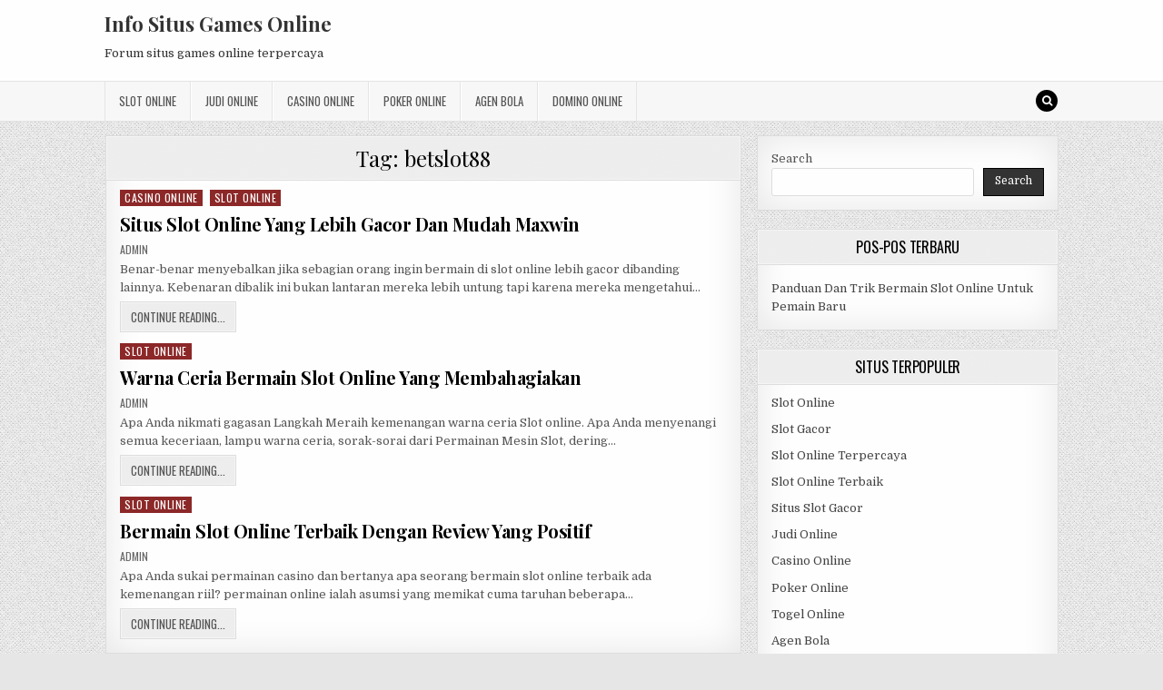

--- FILE ---
content_type: text/html; charset=UTF-8
request_url: https://deborahann-woll.com/tag/betslot88/
body_size: 9923
content:
<!DOCTYPE html>
<html lang="en-US">
<head>
<meta charset="UTF-8">
<meta name="viewport" content="width=device-width, initial-scale=1, maximum-scale=1">
<link rel="profile" href="https://gmpg.org/xfn/11">
<link rel="pingback" href="https://deborahann-woll.com/xmlrpc.php">
<meta name='robots' content='index, follow, max-image-preview:large, max-snippet:-1, max-video-preview:-1' />
	<style>img:is([sizes="auto" i], [sizes^="auto," i]) { contain-intrinsic-size: 3000px 1500px }</style>
	
	<!-- This site is optimized with the Yoast SEO plugin v26.7 - https://yoast.com/wordpress/plugins/seo/ -->
	<title>betslot88 Archives - Info Situs Games Online</title>
	<link rel="canonical" href="https://deborahann-woll.com/tag/betslot88/" />
	<meta property="og:locale" content="en_US" />
	<meta property="og:type" content="article" />
	<meta property="og:title" content="betslot88 Archives - Info Situs Games Online" />
	<meta property="og:url" content="https://deborahann-woll.com/tag/betslot88/" />
	<meta property="og:site_name" content="Info Situs Games Online" />
	<meta name="twitter:card" content="summary_large_image" />
	<script type="application/ld+json" class="yoast-schema-graph">{"@context":"https://schema.org","@graph":[{"@type":"CollectionPage","@id":"https://deborahann-woll.com/tag/betslot88/","url":"https://deborahann-woll.com/tag/betslot88/","name":"betslot88 Archives - Info Situs Games Online","isPartOf":{"@id":"https://deborahann-woll.com/#website"},"breadcrumb":{"@id":"https://deborahann-woll.com/tag/betslot88/#breadcrumb"},"inLanguage":"en-US"},{"@type":"BreadcrumbList","@id":"https://deborahann-woll.com/tag/betslot88/#breadcrumb","itemListElement":[{"@type":"ListItem","position":1,"name":"Home","item":"https://deborahann-woll.com/"},{"@type":"ListItem","position":2,"name":"betslot88"}]},{"@type":"WebSite","@id":"https://deborahann-woll.com/#website","url":"https://deborahann-woll.com/","name":"Info Situs Games Online","description":"Forum situs games online terpercaya","potentialAction":[{"@type":"SearchAction","target":{"@type":"EntryPoint","urlTemplate":"https://deborahann-woll.com/?s={search_term_string}"},"query-input":{"@type":"PropertyValueSpecification","valueRequired":true,"valueName":"search_term_string"}}],"inLanguage":"en-US"}]}</script>
	<!-- / Yoast SEO plugin. -->


<link rel='dns-prefetch' href='//fonts.googleapis.com' />
<link rel='dns-prefetch' href='//www.googletagmanager.com' />
<link rel="alternate" type="application/rss+xml" title="Info Situs Games Online &raquo; Feed" href="https://deborahann-woll.com/feed/" />
<link rel="alternate" type="application/rss+xml" title="Info Situs Games Online &raquo; Comments Feed" href="https://deborahann-woll.com/comments/feed/" />
<link rel="alternate" type="application/rss+xml" title="Info Situs Games Online &raquo; betslot88 Tag Feed" href="https://deborahann-woll.com/tag/betslot88/feed/" />
<script type="text/javascript">
/* <![CDATA[ */
window._wpemojiSettings = {"baseUrl":"https:\/\/s.w.org\/images\/core\/emoji\/16.0.1\/72x72\/","ext":".png","svgUrl":"https:\/\/s.w.org\/images\/core\/emoji\/16.0.1\/svg\/","svgExt":".svg","source":{"concatemoji":"https:\/\/deborahann-woll.com\/wp-includes\/js\/wp-emoji-release.min.js?ver=6.8.3"}};
/*! This file is auto-generated */
!function(s,n){var o,i,e;function c(e){try{var t={supportTests:e,timestamp:(new Date).valueOf()};sessionStorage.setItem(o,JSON.stringify(t))}catch(e){}}function p(e,t,n){e.clearRect(0,0,e.canvas.width,e.canvas.height),e.fillText(t,0,0);var t=new Uint32Array(e.getImageData(0,0,e.canvas.width,e.canvas.height).data),a=(e.clearRect(0,0,e.canvas.width,e.canvas.height),e.fillText(n,0,0),new Uint32Array(e.getImageData(0,0,e.canvas.width,e.canvas.height).data));return t.every(function(e,t){return e===a[t]})}function u(e,t){e.clearRect(0,0,e.canvas.width,e.canvas.height),e.fillText(t,0,0);for(var n=e.getImageData(16,16,1,1),a=0;a<n.data.length;a++)if(0!==n.data[a])return!1;return!0}function f(e,t,n,a){switch(t){case"flag":return n(e,"\ud83c\udff3\ufe0f\u200d\u26a7\ufe0f","\ud83c\udff3\ufe0f\u200b\u26a7\ufe0f")?!1:!n(e,"\ud83c\udde8\ud83c\uddf6","\ud83c\udde8\u200b\ud83c\uddf6")&&!n(e,"\ud83c\udff4\udb40\udc67\udb40\udc62\udb40\udc65\udb40\udc6e\udb40\udc67\udb40\udc7f","\ud83c\udff4\u200b\udb40\udc67\u200b\udb40\udc62\u200b\udb40\udc65\u200b\udb40\udc6e\u200b\udb40\udc67\u200b\udb40\udc7f");case"emoji":return!a(e,"\ud83e\udedf")}return!1}function g(e,t,n,a){var r="undefined"!=typeof WorkerGlobalScope&&self instanceof WorkerGlobalScope?new OffscreenCanvas(300,150):s.createElement("canvas"),o=r.getContext("2d",{willReadFrequently:!0}),i=(o.textBaseline="top",o.font="600 32px Arial",{});return e.forEach(function(e){i[e]=t(o,e,n,a)}),i}function t(e){var t=s.createElement("script");t.src=e,t.defer=!0,s.head.appendChild(t)}"undefined"!=typeof Promise&&(o="wpEmojiSettingsSupports",i=["flag","emoji"],n.supports={everything:!0,everythingExceptFlag:!0},e=new Promise(function(e){s.addEventListener("DOMContentLoaded",e,{once:!0})}),new Promise(function(t){var n=function(){try{var e=JSON.parse(sessionStorage.getItem(o));if("object"==typeof e&&"number"==typeof e.timestamp&&(new Date).valueOf()<e.timestamp+604800&&"object"==typeof e.supportTests)return e.supportTests}catch(e){}return null}();if(!n){if("undefined"!=typeof Worker&&"undefined"!=typeof OffscreenCanvas&&"undefined"!=typeof URL&&URL.createObjectURL&&"undefined"!=typeof Blob)try{var e="postMessage("+g.toString()+"("+[JSON.stringify(i),f.toString(),p.toString(),u.toString()].join(",")+"));",a=new Blob([e],{type:"text/javascript"}),r=new Worker(URL.createObjectURL(a),{name:"wpTestEmojiSupports"});return void(r.onmessage=function(e){c(n=e.data),r.terminate(),t(n)})}catch(e){}c(n=g(i,f,p,u))}t(n)}).then(function(e){for(var t in e)n.supports[t]=e[t],n.supports.everything=n.supports.everything&&n.supports[t],"flag"!==t&&(n.supports.everythingExceptFlag=n.supports.everythingExceptFlag&&n.supports[t]);n.supports.everythingExceptFlag=n.supports.everythingExceptFlag&&!n.supports.flag,n.DOMReady=!1,n.readyCallback=function(){n.DOMReady=!0}}).then(function(){return e}).then(function(){var e;n.supports.everything||(n.readyCallback(),(e=n.source||{}).concatemoji?t(e.concatemoji):e.wpemoji&&e.twemoji&&(t(e.twemoji),t(e.wpemoji)))}))}((window,document),window._wpemojiSettings);
/* ]]> */
</script>
<style id='wp-emoji-styles-inline-css' type='text/css'>

	img.wp-smiley, img.emoji {
		display: inline !important;
		border: none !important;
		box-shadow: none !important;
		height: 1em !important;
		width: 1em !important;
		margin: 0 0.07em !important;
		vertical-align: -0.1em !important;
		background: none !important;
		padding: 0 !important;
	}
</style>
<link rel='stylesheet' id='wp-block-library-css' href='https://deborahann-woll.com/wp-includes/css/dist/block-library/style.min.css?ver=6.8.3' type='text/css' media='all' />
<style id='classic-theme-styles-inline-css' type='text/css'>
/*! This file is auto-generated */
.wp-block-button__link{color:#fff;background-color:#32373c;border-radius:9999px;box-shadow:none;text-decoration:none;padding:calc(.667em + 2px) calc(1.333em + 2px);font-size:1.125em}.wp-block-file__button{background:#32373c;color:#fff;text-decoration:none}
</style>
<style id='global-styles-inline-css' type='text/css'>
:root{--wp--preset--aspect-ratio--square: 1;--wp--preset--aspect-ratio--4-3: 4/3;--wp--preset--aspect-ratio--3-4: 3/4;--wp--preset--aspect-ratio--3-2: 3/2;--wp--preset--aspect-ratio--2-3: 2/3;--wp--preset--aspect-ratio--16-9: 16/9;--wp--preset--aspect-ratio--9-16: 9/16;--wp--preset--color--black: #000000;--wp--preset--color--cyan-bluish-gray: #abb8c3;--wp--preset--color--white: #ffffff;--wp--preset--color--pale-pink: #f78da7;--wp--preset--color--vivid-red: #cf2e2e;--wp--preset--color--luminous-vivid-orange: #ff6900;--wp--preset--color--luminous-vivid-amber: #fcb900;--wp--preset--color--light-green-cyan: #7bdcb5;--wp--preset--color--vivid-green-cyan: #00d084;--wp--preset--color--pale-cyan-blue: #8ed1fc;--wp--preset--color--vivid-cyan-blue: #0693e3;--wp--preset--color--vivid-purple: #9b51e0;--wp--preset--gradient--vivid-cyan-blue-to-vivid-purple: linear-gradient(135deg,rgba(6,147,227,1) 0%,rgb(155,81,224) 100%);--wp--preset--gradient--light-green-cyan-to-vivid-green-cyan: linear-gradient(135deg,rgb(122,220,180) 0%,rgb(0,208,130) 100%);--wp--preset--gradient--luminous-vivid-amber-to-luminous-vivid-orange: linear-gradient(135deg,rgba(252,185,0,1) 0%,rgba(255,105,0,1) 100%);--wp--preset--gradient--luminous-vivid-orange-to-vivid-red: linear-gradient(135deg,rgba(255,105,0,1) 0%,rgb(207,46,46) 100%);--wp--preset--gradient--very-light-gray-to-cyan-bluish-gray: linear-gradient(135deg,rgb(238,238,238) 0%,rgb(169,184,195) 100%);--wp--preset--gradient--cool-to-warm-spectrum: linear-gradient(135deg,rgb(74,234,220) 0%,rgb(151,120,209) 20%,rgb(207,42,186) 40%,rgb(238,44,130) 60%,rgb(251,105,98) 80%,rgb(254,248,76) 100%);--wp--preset--gradient--blush-light-purple: linear-gradient(135deg,rgb(255,206,236) 0%,rgb(152,150,240) 100%);--wp--preset--gradient--blush-bordeaux: linear-gradient(135deg,rgb(254,205,165) 0%,rgb(254,45,45) 50%,rgb(107,0,62) 100%);--wp--preset--gradient--luminous-dusk: linear-gradient(135deg,rgb(255,203,112) 0%,rgb(199,81,192) 50%,rgb(65,88,208) 100%);--wp--preset--gradient--pale-ocean: linear-gradient(135deg,rgb(255,245,203) 0%,rgb(182,227,212) 50%,rgb(51,167,181) 100%);--wp--preset--gradient--electric-grass: linear-gradient(135deg,rgb(202,248,128) 0%,rgb(113,206,126) 100%);--wp--preset--gradient--midnight: linear-gradient(135deg,rgb(2,3,129) 0%,rgb(40,116,252) 100%);--wp--preset--font-size--small: 13px;--wp--preset--font-size--medium: 20px;--wp--preset--font-size--large: 36px;--wp--preset--font-size--x-large: 42px;--wp--preset--spacing--20: 0.44rem;--wp--preset--spacing--30: 0.67rem;--wp--preset--spacing--40: 1rem;--wp--preset--spacing--50: 1.5rem;--wp--preset--spacing--60: 2.25rem;--wp--preset--spacing--70: 3.38rem;--wp--preset--spacing--80: 5.06rem;--wp--preset--shadow--natural: 6px 6px 9px rgba(0, 0, 0, 0.2);--wp--preset--shadow--deep: 12px 12px 50px rgba(0, 0, 0, 0.4);--wp--preset--shadow--sharp: 6px 6px 0px rgba(0, 0, 0, 0.2);--wp--preset--shadow--outlined: 6px 6px 0px -3px rgba(255, 255, 255, 1), 6px 6px rgba(0, 0, 0, 1);--wp--preset--shadow--crisp: 6px 6px 0px rgba(0, 0, 0, 1);}:where(.is-layout-flex){gap: 0.5em;}:where(.is-layout-grid){gap: 0.5em;}body .is-layout-flex{display: flex;}.is-layout-flex{flex-wrap: wrap;align-items: center;}.is-layout-flex > :is(*, div){margin: 0;}body .is-layout-grid{display: grid;}.is-layout-grid > :is(*, div){margin: 0;}:where(.wp-block-columns.is-layout-flex){gap: 2em;}:where(.wp-block-columns.is-layout-grid){gap: 2em;}:where(.wp-block-post-template.is-layout-flex){gap: 1.25em;}:where(.wp-block-post-template.is-layout-grid){gap: 1.25em;}.has-black-color{color: var(--wp--preset--color--black) !important;}.has-cyan-bluish-gray-color{color: var(--wp--preset--color--cyan-bluish-gray) !important;}.has-white-color{color: var(--wp--preset--color--white) !important;}.has-pale-pink-color{color: var(--wp--preset--color--pale-pink) !important;}.has-vivid-red-color{color: var(--wp--preset--color--vivid-red) !important;}.has-luminous-vivid-orange-color{color: var(--wp--preset--color--luminous-vivid-orange) !important;}.has-luminous-vivid-amber-color{color: var(--wp--preset--color--luminous-vivid-amber) !important;}.has-light-green-cyan-color{color: var(--wp--preset--color--light-green-cyan) !important;}.has-vivid-green-cyan-color{color: var(--wp--preset--color--vivid-green-cyan) !important;}.has-pale-cyan-blue-color{color: var(--wp--preset--color--pale-cyan-blue) !important;}.has-vivid-cyan-blue-color{color: var(--wp--preset--color--vivid-cyan-blue) !important;}.has-vivid-purple-color{color: var(--wp--preset--color--vivid-purple) !important;}.has-black-background-color{background-color: var(--wp--preset--color--black) !important;}.has-cyan-bluish-gray-background-color{background-color: var(--wp--preset--color--cyan-bluish-gray) !important;}.has-white-background-color{background-color: var(--wp--preset--color--white) !important;}.has-pale-pink-background-color{background-color: var(--wp--preset--color--pale-pink) !important;}.has-vivid-red-background-color{background-color: var(--wp--preset--color--vivid-red) !important;}.has-luminous-vivid-orange-background-color{background-color: var(--wp--preset--color--luminous-vivid-orange) !important;}.has-luminous-vivid-amber-background-color{background-color: var(--wp--preset--color--luminous-vivid-amber) !important;}.has-light-green-cyan-background-color{background-color: var(--wp--preset--color--light-green-cyan) !important;}.has-vivid-green-cyan-background-color{background-color: var(--wp--preset--color--vivid-green-cyan) !important;}.has-pale-cyan-blue-background-color{background-color: var(--wp--preset--color--pale-cyan-blue) !important;}.has-vivid-cyan-blue-background-color{background-color: var(--wp--preset--color--vivid-cyan-blue) !important;}.has-vivid-purple-background-color{background-color: var(--wp--preset--color--vivid-purple) !important;}.has-black-border-color{border-color: var(--wp--preset--color--black) !important;}.has-cyan-bluish-gray-border-color{border-color: var(--wp--preset--color--cyan-bluish-gray) !important;}.has-white-border-color{border-color: var(--wp--preset--color--white) !important;}.has-pale-pink-border-color{border-color: var(--wp--preset--color--pale-pink) !important;}.has-vivid-red-border-color{border-color: var(--wp--preset--color--vivid-red) !important;}.has-luminous-vivid-orange-border-color{border-color: var(--wp--preset--color--luminous-vivid-orange) !important;}.has-luminous-vivid-amber-border-color{border-color: var(--wp--preset--color--luminous-vivid-amber) !important;}.has-light-green-cyan-border-color{border-color: var(--wp--preset--color--light-green-cyan) !important;}.has-vivid-green-cyan-border-color{border-color: var(--wp--preset--color--vivid-green-cyan) !important;}.has-pale-cyan-blue-border-color{border-color: var(--wp--preset--color--pale-cyan-blue) !important;}.has-vivid-cyan-blue-border-color{border-color: var(--wp--preset--color--vivid-cyan-blue) !important;}.has-vivid-purple-border-color{border-color: var(--wp--preset--color--vivid-purple) !important;}.has-vivid-cyan-blue-to-vivid-purple-gradient-background{background: var(--wp--preset--gradient--vivid-cyan-blue-to-vivid-purple) !important;}.has-light-green-cyan-to-vivid-green-cyan-gradient-background{background: var(--wp--preset--gradient--light-green-cyan-to-vivid-green-cyan) !important;}.has-luminous-vivid-amber-to-luminous-vivid-orange-gradient-background{background: var(--wp--preset--gradient--luminous-vivid-amber-to-luminous-vivid-orange) !important;}.has-luminous-vivid-orange-to-vivid-red-gradient-background{background: var(--wp--preset--gradient--luminous-vivid-orange-to-vivid-red) !important;}.has-very-light-gray-to-cyan-bluish-gray-gradient-background{background: var(--wp--preset--gradient--very-light-gray-to-cyan-bluish-gray) !important;}.has-cool-to-warm-spectrum-gradient-background{background: var(--wp--preset--gradient--cool-to-warm-spectrum) !important;}.has-blush-light-purple-gradient-background{background: var(--wp--preset--gradient--blush-light-purple) !important;}.has-blush-bordeaux-gradient-background{background: var(--wp--preset--gradient--blush-bordeaux) !important;}.has-luminous-dusk-gradient-background{background: var(--wp--preset--gradient--luminous-dusk) !important;}.has-pale-ocean-gradient-background{background: var(--wp--preset--gradient--pale-ocean) !important;}.has-electric-grass-gradient-background{background: var(--wp--preset--gradient--electric-grass) !important;}.has-midnight-gradient-background{background: var(--wp--preset--gradient--midnight) !important;}.has-small-font-size{font-size: var(--wp--preset--font-size--small) !important;}.has-medium-font-size{font-size: var(--wp--preset--font-size--medium) !important;}.has-large-font-size{font-size: var(--wp--preset--font-size--large) !important;}.has-x-large-font-size{font-size: var(--wp--preset--font-size--x-large) !important;}
:where(.wp-block-post-template.is-layout-flex){gap: 1.25em;}:where(.wp-block-post-template.is-layout-grid){gap: 1.25em;}
:where(.wp-block-columns.is-layout-flex){gap: 2em;}:where(.wp-block-columns.is-layout-grid){gap: 2em;}
:root :where(.wp-block-pullquote){font-size: 1.5em;line-height: 1.6;}
</style>
<link rel='stylesheet' id='greatwp-maincss-css' href='https://deborahann-woll.com/wp-content/themes/greatwp/style.css' type='text/css' media='all' />
<link rel='stylesheet' id='font-awesome-css' href='https://deborahann-woll.com/wp-content/themes/greatwp/assets/css/font-awesome.min.css' type='text/css' media='all' />
<link rel='stylesheet' id='greatwp-webfont-css' href='//fonts.googleapis.com/css?family=Playfair+Display:400,400i,700,700i|Domine:400,700|Oswald:400,700&#038;display=swap' type='text/css' media='all' />
<script type="text/javascript" src="https://deborahann-woll.com/wp-includes/js/jquery/jquery.min.js?ver=3.7.1" id="jquery-core-js"></script>
<script type="text/javascript" src="https://deborahann-woll.com/wp-includes/js/jquery/jquery-migrate.min.js?ver=3.4.1" id="jquery-migrate-js"></script>
<link rel="https://api.w.org/" href="https://deborahann-woll.com/wp-json/" /><link rel="alternate" title="JSON" type="application/json" href="https://deborahann-woll.com/wp-json/wp/v2/tags/341" /><link rel="EditURI" type="application/rsd+xml" title="RSD" href="https://deborahann-woll.com/xmlrpc.php?rsd" />
<meta name="generator" content="WordPress 6.8.3" />
<meta name="generator" content="Site Kit by Google 1.170.0" /><meta name="generator" content="Powered by WPBakery Page Builder - drag and drop page builder for WordPress."/>
<style type="text/css" id="custom-background-css">
body.custom-background { background-image: url("https://deborahann-woll.com/wp-content/themes/greatwp/assets/images/background.png"); background-position: left top; background-size: auto; background-repeat: repeat; background-attachment: fixed; }
</style>
	<link rel="alternate" type="application/rss+xml" title="RSS" href="https://deborahann-woll.com/rsslatest.xml" /><noscript><style> .wpb_animate_when_almost_visible { opacity: 1; }</style></noscript></head>

<body class="archive tag tag-betslot88 tag-341 custom-background wp-theme-greatwp greatwp-animated greatwp-fadein wpb-js-composer js-comp-ver-6.8.0 vc_responsive" id="greatwp-site-body" itemscope="itemscope" itemtype="http://schema.org/WebPage">
<a class="skip-link screen-reader-text" href="#greatwp-posts-wrapper">Skip to content</a>


<div class="greatwp-container" id="greatwp-header" itemscope="itemscope" itemtype="http://schema.org/WPHeader" role="banner">
<div class="greatwp-head-content clearfix" id="greatwp-head-content">

<div class="greatwp-outer-wrapper">


<div class="greatwp-header-inside clearfix">
<div id="greatwp-logo">
    <div class="site-branding">
      <h1 class="greatwp-site-title"><a href="https://deborahann-woll.com/" rel="home">Info Situs Games Online</a></h1>
      <p class="greatwp-site-description">Forum situs games online terpercaya</p>
    </div>
</div><!--/#greatwp-logo -->

<div id="greatwp-header-banner">
</div><!--/#greatwp-header-banner -->
</div>

</div>

</div><!--/#greatwp-head-content -->
</div><!--/#greatwp-header -->

<div class="greatwp-container greatwp-primary-menu-container clearfix">
<div class="greatwp-primary-menu-container-inside clearfix">
<nav class="greatwp-nav-primary" id="greatwp-primary-navigation" itemscope="itemscope" itemtype="http://schema.org/SiteNavigationElement" role="navigation" aria-label="Primary Menu">
<div class="greatwp-outer-wrapper">
<button class="greatwp-primary-responsive-menu-icon" aria-controls="greatwp-menu-primary-navigation" aria-expanded="false">Menu</button>
<ul id="greatwp-menu-primary-navigation" class="greatwp-primary-nav-menu greatwp-menu-primary"><li id="menu-item-843" class="menu-item menu-item-type-taxonomy menu-item-object-category menu-item-843"><a href="https://deborahann-woll.com/category/slot-online/">Slot Online</a></li>
<li id="menu-item-844" class="menu-item menu-item-type-taxonomy menu-item-object-category menu-item-844"><a href="https://deborahann-woll.com/category/judi-online/">Judi Online</a></li>
<li id="menu-item-845" class="menu-item menu-item-type-taxonomy menu-item-object-category menu-item-845"><a href="https://deborahann-woll.com/category/casino-online/">Casino Online</a></li>
<li id="menu-item-846" class="menu-item menu-item-type-taxonomy menu-item-object-category menu-item-846"><a href="https://deborahann-woll.com/category/poker-online/">Poker Online</a></li>
<li id="menu-item-847" class="menu-item menu-item-type-taxonomy menu-item-object-category menu-item-847"><a href="https://deborahann-woll.com/category/agen-bola/">Agen Bola</a></li>
<li id="menu-item-848" class="menu-item menu-item-type-taxonomy menu-item-object-category menu-item-848"><a href="https://deborahann-woll.com/category/domino-online/">Domino Online</a></li>
</ul>
<div class='greatwp-top-social-icons'>
                                                                                                                            <a href="#" title="Search" class="greatwp-social-icon-search"><i class="fa fa-search"></i></a>
</div>

</div>
</nav>
</div>
</div>

<div id="greatwp-search-overlay-wrap" class="greatwp-search-overlay">
  <button class="greatwp-search-closebtn" aria-label="Close Search" title="Close Search">&#xD7;</button>
  <div class="greatwp-search-overlay-content">
    
<form role="search" method="get" class="greatwp-search-form" action="https://deborahann-woll.com/">
<label>
    <span class="screen-reader-text">Search for:</span>
    <input type="search" class="greatwp-search-field" placeholder="Search &hellip;" value="" name="s" />
</label>
<input type="submit" class="greatwp-search-submit" value="Search" />
</form>  </div>
</div>

<div class="greatwp-outer-wrapper">


</div>

<div class="greatwp-outer-wrapper">

<div class="greatwp-container clearfix" id="greatwp-wrapper">
<div class="greatwp-content-wrapper clearfix" id="greatwp-content-wrapper">
<div class="greatwp-main-wrapper clearfix" id="greatwp-main-wrapper" itemscope="itemscope" itemtype="http://schema.org/Blog" role="main">
<div class="theiaStickySidebar">
<div class="greatwp-main-wrapper-inside clearfix">




<div class="greatwp-posts-wrapper" id="greatwp-posts-wrapper">

<div class="greatwp-posts greatwp-box">

<header class="page-header">
<div class="page-header-inside">
<h1 class="page-title">Tag: <span>betslot88</span></h1></div>
</header>

<div class="greatwp-posts-content">


    <div class="greatwp-posts-container">
        
        
<div id="post-357" class="greatwp-fp04-post">

    
        <div class="greatwp-fp04-post-details-full">
    <div class="greatwp-fp04-post-categories"><span class="screen-reader-text">Posted in </span><a href="https://deborahann-woll.com/category/casino-online/" rel="category tag">Casino Online</a>&nbsp;<a href="https://deborahann-woll.com/category/slot-online/" rel="category tag">Slot Online</a></div>
    <h3 class="greatwp-fp04-post-title"><a href="https://deborahann-woll.com/situs-slot-online-yang-lebih-gacor-dan-mudah-maxwin/" rel="bookmark">Situs Slot Online Yang Lebih Gacor Dan Mudah Maxwin</a></h3>
            <div class="greatwp-fp04-post-footer">
    <span class="greatwp-fp04-post-author greatwp-fp04-post-meta"><a href="https://deborahann-woll.com/author/admin/"><span class="screen-reader-text">Author: </span>admin</a></span>            </div>
    
    <div class="greatwp-fp04-post-snippet"><p>Benar-benar menyebalkan jika sebagian orang ingin bermain di slot online lebih gacor dibanding lainnya. Kebenaran dibalik ini bukan lantaran mereka lebih untung tapi karena mereka mengetahui&#8230;</p>
</div>
    <div class='greatwp-fp04-post-read-more'><a href="https://deborahann-woll.com/situs-slot-online-yang-lebih-gacor-dan-mudah-maxwin/"><span class="greatwp-read-more-text">Continue Reading...<span class="screen-reader-text"> Situs Slot Online Yang Lebih Gacor Dan Mudah Maxwin</span></span></a></div>
    </div>    
</div>
    
        
<div id="post-604" class="greatwp-fp04-post">

    
        <div class="greatwp-fp04-post-details-full">
    <div class="greatwp-fp04-post-categories"><span class="screen-reader-text">Posted in </span><a href="https://deborahann-woll.com/category/slot-online/" rel="category tag">Slot Online</a></div>
    <h3 class="greatwp-fp04-post-title"><a href="https://deborahann-woll.com/warna-ceria-bermain-slot-online-yang-membahagiakan/" rel="bookmark">Warna Ceria Bermain Slot Online Yang Membahagiakan</a></h3>
            <div class="greatwp-fp04-post-footer">
    <span class="greatwp-fp04-post-author greatwp-fp04-post-meta"><a href="https://deborahann-woll.com/author/admin/"><span class="screen-reader-text">Author: </span>admin</a></span>            </div>
    
    <div class="greatwp-fp04-post-snippet"><p>Apa Anda nikmati gagasan Langkah Meraih kemenangan warna ceria Slot online. Apa Anda menyenangi semua keceriaan, lampu warna ceria, sorak-sorai dari Permainan Mesin Slot, dering&#8230;</p>
</div>
    <div class='greatwp-fp04-post-read-more'><a href="https://deborahann-woll.com/warna-ceria-bermain-slot-online-yang-membahagiakan/"><span class="greatwp-read-more-text">Continue Reading...<span class="screen-reader-text"> Warna Ceria Bermain Slot Online Yang Membahagiakan</span></span></a></div>
    </div>    
</div>
    
        
<div id="post-584" class="greatwp-fp04-post">

    
        <div class="greatwp-fp04-post-details-full">
    <div class="greatwp-fp04-post-categories"><span class="screen-reader-text">Posted in </span><a href="https://deborahann-woll.com/category/slot-online/" rel="category tag">Slot Online</a></div>
    <h3 class="greatwp-fp04-post-title"><a href="https://deborahann-woll.com/bermain-slot-online-terbaik-dengan-review-yang-positif/" rel="bookmark">Bermain Slot Online Terbaik Dengan Review Yang Positif</a></h3>
            <div class="greatwp-fp04-post-footer">
    <span class="greatwp-fp04-post-author greatwp-fp04-post-meta"><a href="https://deborahann-woll.com/author/admin/"><span class="screen-reader-text">Author: </span>admin</a></span>            </div>
    
    <div class="greatwp-fp04-post-snippet"><p>Apa Anda sukai permainan casino dan bertanya apa seorang bermain slot online terbaik ada kemenangan riil? permainan online ialah asumsi yang memikat cuma taruhan beberapa&#8230;</p>
</div>
    <div class='greatwp-fp04-post-read-more'><a href="https://deborahann-woll.com/bermain-slot-online-terbaik-dengan-review-yang-positif/"><span class="greatwp-read-more-text">Continue Reading...<span class="screen-reader-text"> Bermain Slot Online Terbaik Dengan Review Yang Positif</span></span></a></div>
    </div>    
</div>
        </div>
    <div class="clear"></div>

    

</div>
</div>

</div><!--/#greatwp-posts-wrapper -->




</div>
</div>
</div><!-- /#greatwp-main-wrapper -->


<div class="greatwp-sidebar-one-wrapper greatwp-sidebar-widget-areas clearfix" id="greatwp-sidebar-one-wrapper" itemscope="itemscope" itemtype="http://schema.org/WPSideBar" role="complementary">
<div class="theiaStickySidebar">
<div class="greatwp-sidebar-one-wrapper-inside clearfix">

<div id="block-2" class="greatwp-side-widget widget greatwp-box widget_block widget_search"><form role="search" method="get" action="https://deborahann-woll.com/" class="wp-block-search__button-outside wp-block-search__text-button wp-block-search"    ><label class="wp-block-search__label" for="wp-block-search__input-1" >Search</label><div class="wp-block-search__inside-wrapper " ><input class="wp-block-search__input" id="wp-block-search__input-1" placeholder="" value="" type="search" name="s" required /><button aria-label="Search" class="wp-block-search__button wp-element-button" type="submit" >Search</button></div></form></div>
		<div id="recent-posts-3" class="greatwp-side-widget widget greatwp-box widget_recent_entries">
		<h2 class="greatwp-widget-title"><span>Pos-Pos Terbaru</span></h2><nav aria-label="Pos-Pos Terbaru">
		<ul>
											<li>
					<a href="https://deborahann-woll.com/panduan-dan-trik-bermain-slot-online-untuk-pemain-baru/">Panduan Dan Trik Bermain Slot Online Untuk Pemain Baru</a>
									</li>
					</ul>

		</nav></div><div id="custom_html-3" class="widget_text greatwp-side-widget widget greatwp-box widget_custom_html"><h2 class="greatwp-widget-title"><span>Situs Terpopuler</span></h2><div class="textwidget custom-html-widget"><p><a href="https://deborahann-woll.com/">Slot Online</a></p>
<p><a href="https://deborahann-woll.com/">Slot Gacor</a></p>
<p><a href="https://deborahann-woll.com/">Slot Online Terpercaya</a></p>
<p><a href="https://deborahann-woll.com/">Slot Online Terbaik</a></p>
<p><a href="https://deborahann-woll.com/">Situs Slot Gacor</a></p>
<p><a href="https://deborahann-woll.com/">Judi Online</a></p>
<p><a href="https://deborahann-woll.com/">Casino Online</a></p>
<p><a href="https://deborahann-woll.com/">Poker Online</a></p>
<p><a href="https://deborahann-woll.com/">Togel Online</a></p>
<p><a href="https://deborahann-woll.com/">Agen Bola</a></p>
<p><a href="https://deborahann-woll.com/">Agen Bola Terpercaya</a></p>
<p><a href="https://deborahann-woll.com/">Agen Bola Resmi</a></p>
<p><a href="https://deborahann-woll.com/">Situs Slot Online</a></p>
<p><a href="https://deborahann-woll.com/">IDN Slot</a></p>
<p><a href="https://deborahann-woll.com/">IDN Live</a></p>
<p><a href="https://deborahann-woll.com/">IDN Poker</a></p>
<p><a href="https://deborahann-woll.com/">Agen Slot Online</a></p>
<p><a href="https://deborahann-woll.com/">Situs Slot Online</a></p>
<p><a href="https://kdslot.org" target="_blank">kdslot</a></p>
<p><a href="https://kaisar88.org" target="_blank">kaisar88</a></p>
<p><a href="https://68.183.238.49" target="_blank">Asiabet</a></p>
<p><a href="https://asiabet88.org" target="_blank">asiabet88</a></p>
<p><a href="http://206.189.83.86" target="_blank">asiaslot</a></p>
<p><a href="https://slotasiabet.id/" target="_blank">slotasiabet</a></p>
<p><a href="http://159.223.94.79" target="_blank">casino88</a></p>
<p><a href="http://134.209.99.23" target="_blank">asia88</a></p>
<p><a href="http://209.97.162.9" target="_blank">asiahoki</a></p></div></div><div id="block-13" class="greatwp-side-widget widget greatwp-box widget_block widget_tag_cloud"><p class="wp-block-tag-cloud"><a href="https://deborahann-woll.com/tag/asiabet118-slot/" class="tag-cloud-link tag-link-223 tag-link-position-1" style="font-size: 8pt;" aria-label="asiabet118 slot (3 items)">asiabet118 slot</a>
<a href="https://deborahann-woll.com/tag/bandar-online-terpercaya/" class="tag-cloud-link tag-link-107 tag-link-position-2" style="font-size: 13.25pt;" aria-label="bandar online terpercaya (5 items)">bandar online terpercaya</a>
<a href="https://deborahann-woll.com/tag/betslot88/" class="tag-cloud-link tag-link-341 tag-link-position-3" style="font-size: 8pt;" aria-label="betslot88 (3 items)">betslot88</a>
<a href="https://deborahann-woll.com/tag/cara-bermain-qiu-qiu-untuk-pemula/" class="tag-cloud-link tag-link-108 tag-link-position-4" style="font-size: 13.25pt;" aria-label="cara bermain qiu qiu untuk pemula (5 items)">cara bermain qiu qiu untuk pemula</a>
<a href="https://deborahann-woll.com/tag/cara-bermain-slot/" class="tag-cloud-link tag-link-109 tag-link-position-5" style="font-size: 13.25pt;" aria-label="cara bermain slot (5 items)">cara bermain slot</a>
<a href="https://deborahann-woll.com/tag/cara-menang-main-slot/" class="tag-cloud-link tag-link-110 tag-link-position-6" style="font-size: 13.25pt;" aria-label="cara menang main slot (5 items)">cara menang main slot</a>
<a href="https://deborahann-woll.com/tag/cara-menang-main-slot-online-di-hp/" class="tag-cloud-link tag-link-111 tag-link-position-7" style="font-size: 13.25pt;" aria-label="cara menang main slot online di hp (5 items)">cara menang main slot online di hp</a>
<a href="https://deborahann-woll.com/tag/casino-online/" class="tag-cloud-link tag-link-67 tag-link-position-8" style="font-size: 10.916666666667pt;" aria-label="casino online (4 items)">casino online</a>
<a href="https://deborahann-woll.com/tag/casino-online-terpercaya/" class="tag-cloud-link tag-link-112 tag-link-position-9" style="font-size: 13.25pt;" aria-label="casino online terpercaya (5 items)">casino online terpercaya</a>
<a href="https://deborahann-woll.com/tag/daftar-judi-slot/" class="tag-cloud-link tag-link-113 tag-link-position-10" style="font-size: 13.25pt;" aria-label="daftar judi slot (5 items)">daftar judi slot</a>
<a href="https://deborahann-woll.com/tag/daftar-ovoslot/" class="tag-cloud-link tag-link-114 tag-link-position-11" style="font-size: 10.916666666667pt;" aria-label="daftar ovoslot (4 items)">daftar ovoslot</a>
<a href="https://deborahann-woll.com/tag/daftar-situs-judi-slot-online-terpercaya/" class="tag-cloud-link tag-link-115 tag-link-position-12" style="font-size: 13.25pt;" aria-label="daftar situs judi slot online terpercaya (5 items)">daftar situs judi slot online terpercaya</a>
<a href="https://deborahann-woll.com/tag/daftar-slot-online-terpercaya/" class="tag-cloud-link tag-link-116 tag-link-position-13" style="font-size: 13.25pt;" aria-label="daftar slot online terpercaya (5 items)">daftar slot online terpercaya</a>
<a href="https://deborahann-woll.com/tag/daftar-slot-terpercaya/" class="tag-cloud-link tag-link-117 tag-link-position-14" style="font-size: 13.25pt;" aria-label="daftar slot terpercaya (5 items)">daftar slot terpercaya</a>
<a href="https://deborahann-woll.com/tag/dewa-slot-jackpot/" class="tag-cloud-link tag-link-118 tag-link-position-15" style="font-size: 13.25pt;" aria-label="dewa slot jackpot (5 items)">dewa slot jackpot</a>
<a href="https://deborahann-woll.com/tag/dunia-games/" class="tag-cloud-link tag-link-149 tag-link-position-16" style="font-size: 8pt;" aria-label="dunia games (3 items)">dunia games</a>
<a href="https://deborahann-woll.com/tag/game-judi-online/" class="tag-cloud-link tag-link-119 tag-link-position-17" style="font-size: 13.25pt;" aria-label="game judi online (5 items)">game judi online</a>
<a href="https://deborahann-woll.com/tag/game-slot-terpercaya/" class="tag-cloud-link tag-link-120 tag-link-position-18" style="font-size: 13.25pt;" aria-label="game slot terpercaya (5 items)">game slot terpercaya</a>
<a href="https://deborahann-woll.com/tag/judi-online/" class="tag-cloud-link tag-link-28 tag-link-position-19" style="font-size: 18.208333333333pt;" aria-label="judi online (8 items)">judi online</a>
<a href="https://deborahann-woll.com/tag/judi-online-terpercaya/" class="tag-cloud-link tag-link-78 tag-link-position-20" style="font-size: 13.25pt;" aria-label="judi online terpercaya (5 items)">judi online terpercaya</a>
<a href="https://deborahann-woll.com/tag/judi-pulsa-online/" class="tag-cloud-link tag-link-121 tag-link-position-21" style="font-size: 13.25pt;" aria-label="judi pulsa online (5 items)">judi pulsa online</a>
<a href="https://deborahann-woll.com/tag/judi-slot-jackpot-terbesar/" class="tag-cloud-link tag-link-122 tag-link-position-22" style="font-size: 13.25pt;" aria-label="judi slot jackpot terbesar (5 items)">judi slot jackpot terbesar</a>
<a href="https://deborahann-woll.com/tag/judi-slot-terbaik/" class="tag-cloud-link tag-link-123 tag-link-position-23" style="font-size: 13.25pt;" aria-label="judi slot terbaik (5 items)">judi slot terbaik</a>
<a href="https://deborahann-woll.com/tag/link-alternatif-ovoslot/" class="tag-cloud-link tag-link-124 tag-link-position-24" style="font-size: 10.916666666667pt;" aria-label="link alternatif ovoslot (4 items)">link alternatif ovoslot</a>
<a href="https://deborahann-woll.com/tag/link-mpo-slot-terbaru/" class="tag-cloud-link tag-link-125 tag-link-position-25" style="font-size: 13.25pt;" aria-label="link mpo slot terbaru (5 items)">link mpo slot terbaru</a>
<a href="https://deborahann-woll.com/tag/menang-judi-slot-online/" class="tag-cloud-link tag-link-127 tag-link-position-26" style="font-size: 10.916666666667pt;" aria-label="menang judi slot online (4 items)">menang judi slot online</a>
<a href="https://deborahann-woll.com/tag/pecinta-slot/" class="tag-cloud-link tag-link-131 tag-link-position-27" style="font-size: 10.916666666667pt;" aria-label="pecinta slot (4 items)">pecinta slot</a>
<a href="https://deborahann-woll.com/tag/situs-judi-online/" class="tag-cloud-link tag-link-133 tag-link-position-28" style="font-size: 10.916666666667pt;" aria-label="situs judi online (4 items)">situs judi online</a>
<a href="https://deborahann-woll.com/tag/situs-judi-pkv-terbaik/" class="tag-cloud-link tag-link-134 tag-link-position-29" style="font-size: 10.916666666667pt;" aria-label="situs judi pkv terbaik (4 items)">situs judi pkv terbaik</a>
<a href="https://deborahann-woll.com/tag/situs-judi-pulsa/" class="tag-cloud-link tag-link-135 tag-link-position-30" style="font-size: 10.916666666667pt;" aria-label="situs judi pulsa (4 items)">situs judi pulsa</a>
<a href="https://deborahann-woll.com/tag/situs-judi-slot-online-deposit-via-pulsa-10-ribu/" class="tag-cloud-link tag-link-136 tag-link-position-31" style="font-size: 10.916666666667pt;" aria-label="situs judi slot online deposit via pulsa 10 ribu (4 items)">situs judi slot online deposit via pulsa 10 ribu</a>
<a href="https://deborahann-woll.com/tag/situs-judi-slot-online-resmi/" class="tag-cloud-link tag-link-137 tag-link-position-32" style="font-size: 10.916666666667pt;" aria-label="situs judi slot online resmi (4 items)">situs judi slot online resmi</a>
<a href="https://deborahann-woll.com/tag/situs-judi-slot-paling-gampang-menang/" class="tag-cloud-link tag-link-138 tag-link-position-33" style="font-size: 10.916666666667pt;" aria-label="situs judi slot paling gampang menang (4 items)">situs judi slot paling gampang menang</a>
<a href="https://deborahann-woll.com/tag/situs-judi-slot-terbaru/" class="tag-cloud-link tag-link-139 tag-link-position-34" style="font-size: 10.916666666667pt;" aria-label="situs judi slot terbaru (4 items)">situs judi slot terbaru</a>
<a href="https://deborahann-woll.com/tag/situs-online-judi-terbaik/" class="tag-cloud-link tag-link-140 tag-link-position-35" style="font-size: 10.916666666667pt;" aria-label="situs online judi terbaik (4 items)">situs online judi terbaik</a>
<a href="https://deborahann-woll.com/tag/situs-slot-4d/" class="tag-cloud-link tag-link-141 tag-link-position-36" style="font-size: 10.916666666667pt;" aria-label="situs slot 4d (4 items)">situs slot 4d</a>
<a href="https://deborahann-woll.com/tag/situs-slot-online/" class="tag-cloud-link tag-link-142 tag-link-position-37" style="font-size: 10.916666666667pt;" aria-label="situs slot online (4 items)">situs slot online</a>
<a href="https://deborahann-woll.com/tag/slot/" class="tag-cloud-link tag-link-46 tag-link-position-38" style="font-size: 15.291666666667pt;" aria-label="slot (6 items)">slot</a>
<a href="https://deborahann-woll.com/tag/slot88-online/" class="tag-cloud-link tag-link-146 tag-link-position-39" style="font-size: 10.916666666667pt;" aria-label="slot88 online (4 items)">slot88 online</a>
<a href="https://deborahann-woll.com/tag/slot-deposit-5000/" class="tag-cloud-link tag-link-143 tag-link-position-40" style="font-size: 13.25pt;" aria-label="slot deposit 5000 (5 items)">slot deposit 5000</a>
<a href="https://deborahann-woll.com/tag/slot-deposit-pulsa-10-ribu-tanpa-potongan/" class="tag-cloud-link tag-link-153 tag-link-position-41" style="font-size: 10.916666666667pt;" aria-label="slot deposit pulsa 10 ribu tanpa potongan (4 items)">slot deposit pulsa 10 ribu tanpa potongan</a>
<a href="https://deborahann-woll.com/tag/slot-judi-terpercaya/" class="tag-cloud-link tag-link-144 tag-link-position-42" style="font-size: 10.916666666667pt;" aria-label="slot judi terpercaya (4 items)">slot judi terpercaya</a>
<a href="https://deborahann-woll.com/tag/slot-online/" class="tag-cloud-link tag-link-47 tag-link-position-43" style="font-size: 22pt;" aria-label="slot online (11 items)">slot online</a>
<a href="https://deborahann-woll.com/tag/slot-ovo/" class="tag-cloud-link tag-link-145 tag-link-position-44" style="font-size: 8pt;" aria-label="slot ovo (3 items)">slot ovo</a>
<a href="https://deborahann-woll.com/tag/tokyo-slot88/" class="tag-cloud-link tag-link-147 tag-link-position-45" style="font-size: 10.916666666667pt;" aria-label="tokyo slot88 (4 items)">tokyo slot88</a></p></div><div id="custom_html-4" class="widget_text greatwp-side-widget widget greatwp-box widget_custom_html"><div class="textwidget custom-html-widget"><div style="display: none;">
<p><a href="http://188.166.238.12" target="_blank">ggslot</a></p>
<p><a href="https://154.26.133.205" target="_blank">areaslot</a></p>
<p><a href="http://139.59.244.3" target="_blank">betslot88</a></p>
<p><a href="http://178.128.88.84/" target="_blank">garudagame</a></p>
<p><a href="http://159.65.134.188" target="_blank">mediaslot</a></p>
<p><a href="http://178.128.63.217" target="_blank">slotbet88</a></p>
<p><a href="http://139.59.96.169" target="_blank">nagahoki</a></p>
<p><a href="http://159.223.56.131" target="_blank">megawin</a></p>
<p><a href="http://68.183.233.231" target="_blank">megaslot</a></p>
<p><a href="http://165.22.109.2" target="_blank">alibabaslot</a></p>
<p><a href="http://167.71.220.95" target="_blank">rajapoker</a></p>
<p><a href="http://128.199.65.143/" target="_blank">gg88</a></p>
<p><a href="http://46.101.208.185" target="_blank">psgslot</a></p>
</div></div></div><div id="custom_html-5" class="widget_text greatwp-side-widget widget greatwp-box widget_custom_html"><div class="textwidget custom-html-widget"><div style="display: none;">
HT <br>
<p><a href="http://191.101.3.29/" target="_blank">http://191.101.3.29</a></p>
<p><a href="http://191.101.3.144/" target="_blank">http://191.101.3.144</a></p>
<p><a href="http://179.61.188.5/" target="_blank">http://179.61.188.5</a></p>
<p><a href="http://179.61.188.147/" target="_blank">http://179.61.188.147</a></p>
<p><a href="http://191.101.229.69/" target="_blank">http://191.101.229.69</a></p>
DO team56<br>
<p><a href="http://178.128.51.122/" target="_blank">http://178.128.51.122</a></p>
<p><a href="http://139.59.235.166/" target="_blank">http://139.59.235.166</a></p>
<p><a href="http://143.198.89.198/" target="_blank">http://143.198.89.198</a></p>
<p><a href="http://68.183.188.227/" target="_blank">http://68.183.188.227</a></p>
<p><a href="http://128.199.73.232/" target="_blank">http://128.199.73.232</a></p>
<p><a href="http://68.183.224.59/" target="_blank">http://68.183.224.59</a></p>
<p><a href="http://157.245.145.11/" target="_blank">http://157.245.145.11</a></p>
<p><a href="http://157.245.205.87/" target="_blank">http://157.245.205.87</a></p>
<p><a href="http://174.138.27.101/" target="_blank">http://174.138.27.101</a></p>
<p><a href="http://188.166.227.21/" target="_blank">http://188.166.227.21</a></p>
DS <br>
<p><a href="http://103.161.185.89/" target="_blank">http://103.161.185.89</a></p>
<p><a href="http://103.161.185.129/" target="_blank">http://103.161.185.129</a></p>
<p><a href="http://103.181.183.172/" target="_blank">http://103.181.183.172</a></p>
<p><a href="http://103.181.183.17/" target="_blank">http://103.181.183.17</a></p>
<p><a href="http://103.181.183.185/" target="_blank">http://103.181.183.185</a></p>
<p><a href="http://103.161.185.74/" target="_blank">http://103.161.185.74</a></p>
<p><a href="http://103.181.183.189/" target="_blank">http://103.181.183.189</a></p>
<p><a href="http://103.161.185.164/" target="_blank">http://103.161.185.164</a></p>
</div></div></div>
</div>
</div>
</div><!-- /#greatwp-sidebar-one-wrapper-->

</div>

</div><!--/#greatwp-content-wrapper -->
</div><!--/#greatwp-wrapper -->




<div class='clearfix' id='greatwp-footer'>
<div class='greatwp-foot-wrap greatwp-container'>
<div class="greatwp-outer-wrapper">

  <p class='greatwp-copyright'>Copyright &copy; 2026 Info Situs Games Online</p>
<p class='greatwp-credit'><a href="https://themesdna.com/">Design by ThemesDNA.com</a></p>

</div>
</div>
</div><!--/#greatwp-footer -->

<button class="greatwp-scroll-top" title="Scroll to Top"><span class="fa fa-arrow-up" aria-hidden="true"></span><span class="screen-reader-text">Scroll to Top</span></button>

<script type="speculationrules">
{"prefetch":[{"source":"document","where":{"and":[{"href_matches":"\/*"},{"not":{"href_matches":["\/wp-*.php","\/wp-admin\/*","\/wp-content\/uploads\/*","\/wp-content\/*","\/wp-content\/plugins\/*","\/wp-content\/themes\/greatwp\/*","\/*\\?(.+)"]}},{"not":{"selector_matches":"a[rel~=\"nofollow\"]"}},{"not":{"selector_matches":".no-prefetch, .no-prefetch a"}}]},"eagerness":"conservative"}]}
</script>
<script type="text/javascript" src="https://deborahann-woll.com/wp-content/themes/greatwp/assets/js/jquery.fitvids.min.js" id="fitvids-js"></script>
<script type="text/javascript" src="https://deborahann-woll.com/wp-content/themes/greatwp/assets/js/ResizeSensor.min.js" id="ResizeSensor-js"></script>
<script type="text/javascript" src="https://deborahann-woll.com/wp-content/themes/greatwp/assets/js/theia-sticky-sidebar.min.js" id="theia-sticky-sidebar-js"></script>
<script type="text/javascript" src="https://deborahann-woll.com/wp-content/themes/greatwp/assets/js/navigation.js" id="greatwp-navigation-js"></script>
<script type="text/javascript" src="https://deborahann-woll.com/wp-content/themes/greatwp/assets/js/skip-link-focus-fix.js" id="greatwp-skip-link-focus-fix-js"></script>
<script type="text/javascript" id="greatwp-customjs-js-extra">
/* <![CDATA[ */
var greatwp_ajax_object = {"ajaxurl":"https:\/\/deborahann-woll.com\/wp-admin\/admin-ajax.php","primary_menu_active":"1","secondary_menu_active":"","sticky_menu":"1","sticky_menu_mobile":"","sticky_sidebar":"1"};
/* ]]> */
</script>
<script type="text/javascript" src="https://deborahann-woll.com/wp-content/themes/greatwp/assets/js/custom.js" id="greatwp-customjs-js"></script>
<script defer src="https://static.cloudflareinsights.com/beacon.min.js/vcd15cbe7772f49c399c6a5babf22c1241717689176015" integrity="sha512-ZpsOmlRQV6y907TI0dKBHq9Md29nnaEIPlkf84rnaERnq6zvWvPUqr2ft8M1aS28oN72PdrCzSjY4U6VaAw1EQ==" data-cf-beacon='{"version":"2024.11.0","token":"e3c1fc9860e040d3a5c6eef70cbe9f05","r":1,"server_timing":{"name":{"cfCacheStatus":true,"cfEdge":true,"cfExtPri":true,"cfL4":true,"cfOrigin":true,"cfSpeedBrain":true},"location_startswith":null}}' crossorigin="anonymous"></script>
</body>
</html>
<!--
Performance optimized by W3 Total Cache. Learn more: https://www.boldgrid.com/w3-total-cache/?utm_source=w3tc&utm_medium=footer_comment&utm_campaign=free_plugin


Served from: deborahann-woll.com @ 2026-01-16 05:35:56 by W3 Total Cache
-->

--- FILE ---
content_type: text/css
request_url: https://deborahann-woll.com/wp-content/themes/greatwp/style.css
body_size: 10890
content:
/*
Theme Name: GreatWP
Theme URI: https://themesdna.com/greatwp-wordpress-theme/
Description: GreatWP is a clean and elegant, 2 columns, responsive and user-friendly, magazine blogging theme for WordPress. It has customizer theme options to configure the theme easily and has 2 navigation menus, 3 post styles, full-width layout for posts/pages, sticky menu and sticky sidebar, header widget area, right sidebar, 4 columns footer, social buttons, scroll-to-top button and more. With GreatWP PRO version you can get many color and font options, slider, 10 different post styles, 17 featured posts widgets, social/about/tabbed widgets, different layout options for singular and non-singular pages, 10+ custom page/post templates, header layout options, social/share buttons, related posts and more features. Free version demo: https://demo.themesdna.com/greatwp/
Version: 1.0.5
Author: ThemesDNA
Author URI: https://themesdna.com/
License: GNU General Public License v2 or later
License URI: http://www.gnu.org/licenses/gpl-2.0.html
Text Domain: greatwp
Tags: two-columns, right-sidebar, flexible-header, custom-background, custom-colors, custom-header, custom-menu, custom-logo, editor-style, featured-images, footer-widgets, full-width-template, theme-options, threaded-comments, translation-ready, blog, news
Requires at least: 5.0
Tested up to: 6.8
Requires PHP: 7.2

This theme, like WordPress, is licensed under the GPL.
Use it to make something cool, have fun, and share what you've learned with others.

GreatWP is based on Underscores http://underscores.me/, (C) 2012-2025 Automattic, Inc.
Underscores is distributed under the terms of the GNU GPL v2 or later.

Resetting and rebuilding styles have been helped along thanks to the fine work of
Eric Meyer http://meyerweb.com/eric/tools/css/reset/index.htmlalong with Nicolas Gallagher and Jonathan Neal https://necolas.github.io/normalize.css/
*/

/* Reset
-------------------------------------------------------------- */
html,body,div,span,applet,object,iframe,h1,h2,h3,h4,h5,h6,p,blockquote,pre,a,abbr,acronym,address,big,cite,code,del,dfn,em,img,font,ins,kbd,q,s,samp,small,strike,strong,sub,sup,tt,var,b,u,i,center,dl,dt,dd,ol,ul,li,fieldset,form,label,legend,table,caption,tbody,tfoot,thead,tr,th,td,article,aside,canvas,details,embed,figure,figcaption,footer,header,hgroup,menu,nav,output,ruby,section,summary,time,mark,audio,video{border:0;font-family:inherit;font-size:100%;font-style:inherit;font-weight:inherit;margin:0;outline:0;padding:0;vertical-align:baseline;}
html{font-family:sans-serif;font-size:62.5%;overflow-y:scroll;-webkit-text-size-adjust:100%;-ms-text-size-adjust:100%;}
body{background:#fff;line-height:1;}
article,aside,details,figcaption,figure,footer,header,hgroup,main,menu,nav,section{display:block;}
audio,canvas,progress,video{display:inline-block;vertical-align:baseline;}
audio:not([controls]){display:none;height:0;}
ol,ul{list-style:none;}
table{border-collapse:separate;border-spacing:0;}
caption,th,td{font-weight:400;text-align:left;}
textarea{overflow:auto;}
optgroup{font-weight:700;}
sub,sup{font-size:75%;line-height:0;position:relative;vertical-align:baseline;}
sup{top:-.5em;}
sub{bottom:-.25em;}
blockquote:before,blockquote:after,q:before,q:after{content:'';content:none;}
blockquote,q{quotes:none;}
a{background-color:transparent;}
a:focus{outline:thin dotted;}
a:hover,a:active{outline:0;}
a img{border:0;}
[hidden]{display:none;}
abbr[title]{border-bottom:1px dotted;}
b,strong{font-weight:700;}
dfn,cite,em,i{font-style:italic;}
small{font-size:80%;}
svg:not(:root){overflow:hidden;}
figure{margin:1em 40px;}
hr{-moz-box-sizing:content-box;box-sizing:content-box;height:0;}
pre{overflow:auto;}
code,kbd,pre,samp{font-family:monospace,monospace;font-size:1em;}
button,input,optgroup,select,textarea{color:inherit;font:inherit;margin:0;}
button{overflow:visible;}
button,select{text-transform:none;}
button,html input[type="button"],input[type="reset"],input[type="submit"]{-webkit-appearance:button;cursor:pointer;}
button[disabled],html input[disabled]{cursor:default;}
button::-moz-focus-inner,input::-moz-focus-inner{border:0;padding:0;}
input{line-height:normal;}
input[type="checkbox"],input[type="radio"]{box-sizing:border-box;padding:0;}
input[type="number"]::-webkit-inner-spin-button,input[type="number"]::-webkit-outer-spin-button{height:auto;}
input[type="search"]{-webkit-appearance:textfield;-moz-box-sizing:content-box;-webkit-box-sizing:content-box;box-sizing:content-box;}
input[type="search"]::-webkit-search-cancel-button,input[type="search"]::-webkit-search-decoration{-webkit-appearance:none;}
fieldset{border:1px solid silver;margin:0 2px;padding:.35em .625em .75em;}
html{-webkit-box-sizing:border-box;-moz-box-sizing:border-box;box-sizing:border-box;}
*,*::before,*::after{-webkit-box-sizing:inherit;-moz-box-sizing:inherit;box-sizing:inherit;}
img{max-width:100%;height:auto;}
embed,object,video{max-width:100%;}
::-moz-selection{background-color:#333333;color:#ffffff;text-shadow:none;}
::selection{background-color:#333333;color:#ffffff;text-shadow:none;}

/* Clearings & Accessibility
-------------------------------------------------------------- */
.clear{clear:both;}
.clearfix:before,.clearfix:after{content:" ";display:table;}
.clearfix:after{clear:both;}
.screen-reader-text{position:absolute !important;word-wrap:normal !important;width:1px;height:1px;padding:0;margin:-1px;overflow:hidden;clip:rect(1px,1px,1px,1px);-webkit-clip-path:inset(50%);clip-path:inset(50%);white-space:nowrap;border:0;}
.screen-reader-text:focus{background-color:#f1f1f1;-webkit-border-radius:3px;-moz-border-radius:3px;border-radius:3px;-webkit-box-shadow:0 0 2px 2px rgba(0,0,0,0.6);-moz-box-shadow:0 0 2px 2px rgba(0,0,0,0.6);box-shadow:0 0 2px 2px rgba(0,0,0,0.6);clip:auto !important;-webkit-clip-path:none;clip-path:none;color:#21759b;display:block;font-size:1em;height:auto;width:auto;margin:0;left:5px;line-height:normal;padding:15px 23px 14px;text-decoration:none;top:5px;z-index:100000;}
.greatwp-sr-only{position:absolute !important;word-wrap:normal !important;width:1px;height:1px;padding:0;margin:-1px;overflow:hidden;clip:rect(1px,1px,1px,1px);-webkit-clip-path:inset(50%);clip-path:inset(50%);white-space:nowrap;border:0;}

/* Typography & Elements
-------------------------------------------------------------- */
body{background:#e6e6e6;font:normal normal 13px Domine,Arial,Helvetica,sans-serif;line-height:1.6;margin:0;padding:0;}
body,button,input,select,textarea{color:#555555;}
button,input,select,textarea{font-family:inherit;font-size:inherit;}
button,select{max-width:100%;}
a{color:#666666;text-decoration:none;/*outline:none;*/-webkit-transition:all .2s linear;-o-transition:all .2s linear;-moz-transition:all .2s linear;transition:all .2s linear;}
a:hover{color:#000000;text-decoration:none;}
a:focus{/*outline:none;*/outline:1px dotted #666666;}
h1{font:normal bold 32px 'Playfair Display',Arial,sans-serif;}
h2{font:normal bold 28px 'Playfair Display',Arial,sans-serif;}
h3{font:normal bold 24px 'Playfair Display',Arial,sans-serif;}
h4{font:normal bold 20px 'Playfair Display',Arial,sans-serif;}
h5{font:normal bold 18px 'Playfair Display',Arial,sans-serif;}
h6{font:normal bold 16px 'Playfair Display',Arial,sans-serif;}
h1,h2,h3,h4{clear:both;line-height:1;margin:.6em 0;}
h5,h6{clear:both;line-height:1;margin:1em 0;}
h1,h2,h3,h4,h5,h6{color:#111111;}
h1 a,h2 a,h3 a,h4 a,h5 a,h6 a{font-weight:inherit;}
p{margin-bottom:.7em;}
blockquote{font-size:150%;position:relative;border-left:none;text-align:center;padding:0 20px;margin:10px 0;}
blockquote:before{width:100%;text-align:right;position:relative;left:-20px;display:inline-block;-moz-transform:rotate(180deg);-webkit-transform:rotate(180deg);-o-transform:rotate(180deg);-ms-transform:rotate(180deg);transform:rotate(180deg);padding:8px 8px 8px 8px;}
blockquote:after{text-align:right;width:100%;position:relative;top:6px;right:-20px;display:inline-block;padding:8px;}
blockquote:before,blockquote:after{font-family:FontAwesome;font-weight:normal;font-style:normal;text-decoration:inherit;-webkit-font-smoothing:antialiased;content:"\f10e";font-size:1.2em;color:#dddddd;line-height:1;}
blockquote p{margin:0!important;font-family:inherit;line-height:1.7;}
blockquote cite{color:#999999;font-size:14px;display:block;margin-top:5px;text-align:center;}
blockquote cite:before{content:"\2014 \2009";}
address{margin:0 0 1.5em;}
pre{background:#eee;font-family:'Courier 10 Pitch',Courier,monospace;font-size:15px;line-height:1.6;margin-bottom:1.6em;max-width:100%;overflow:auto;padding:1.6em;}
code,kbd,tt,var{font-family:Monaco,Consolas,'Andale Mono','DejaVu Sans Mono',monospace;font-size:15px;}
abbr,acronym{border-bottom:1px dotted #666;cursor:help;}
mark,ins{background:#fff9c0;text-decoration:none;}
sup,sub{font-size:75%;height:0;line-height:0;position:relative;vertical-align:baseline;}
sup{bottom:1ex;}
sub{top:.5ex;}
small{font-size:75%;}
big{font-size:125%;}
hr{background-color:#ccc;border:0;height:1px;margin-bottom:1.5em;}
ul,ol{margin:0 0 1.5em 3em;}
ul{list-style:disc;}
ol{list-style:decimal;}
li > ul,li > ol{margin-bottom:0;margin-left:1.5em;}
dt{font-weight:700;}
dd{margin:0 1.5em 1.5em;}
img{height:auto;max-width:100%;}
figure{margin:0;}
table{margin:0 0 1.5em;width:100%;}
th{font-weight:700;}
thead th{background:#000;color:#fff;}
th,td,caption{padding:4px 10px 4px 5px;}
tr.even td{background:#CDCFD3;}
tfoot{font-style:italic;}
caption{background:#eee;}
img{max-width:100%;height:auto;}
embed,iframe,object{max-width:100%;}

/* Forms
-------------------------------------------------------------- */
button,input,select,textarea{font-size:100%;margin:0;vertical-align:baseline;}
button,input[type="button"],input[type="reset"],input[type="submit"]{border:1px solid #000;-webkit-border-radius:0;-moz-border-radius:0;border-radius:0;background:#333333;color:#ffffff;cursor:pointer;-webkit-appearance:button;font-size:12px;line-height:1;padding:.6em 1em .8em;-webkit-transition:all .4s ease-in-out;-o-transition:all .4s ease-in-out;-moz-transition:all .4s ease-in-out;transition:all .4s ease-in-out;}
button:hover,input[type="button"]:hover,input[type="reset"]:hover,input[type="submit"]:hover{background:#000000;}
button:focus,input[type="button"]:focus,input[type="reset"]:focus,input[type="submit"]:focus,button:active,input[type="button"]:active,input[type="reset"]:active,input[type="submit"]:active{background:#000000;}
input[type="checkbox"],input[type="radio"]{padding:0;}
input[type="search"]{-webkit-appearance:textfield;box-sizing:content-box;}
input[type="search"]::-webkit-search-decoration{-webkit-appearance:none;}
input[type="text"],input[type="email"],input[type="url"],input[type="password"],input[type="search"],input[type="tel"],input[type="number"],textarea{color:#666;border:1px solid #ddd;-webkit-border-radius:3px;-moz-border-radius:3px;border-radius:3px;}
input[type="text"]:focus,input[type="email"]:focus,input[type="url"]:focus,input[type="password"]:focus,input[type="search"]:focus,input[type="tel"]:focus,input[type="number"]:focus,textarea:focus{color:#111;-webkit-box-shadow:0 0 6px rgba(0,0,0,0.4) inset;-moz-box-shadow:0 0 6px rgba(0,0,0,0.4) inset;box-shadow:0 0 6px rgba(0,0,0,0.4) inset;-webkit-border-radius:0;-moz-border-radius:0;border-radius:0;}
input[type="text"],input[type="email"],input[type="url"],input[type="password"],input[type="search"],input[type="tel"],input[type="number"]{padding:5px;}
textarea{overflow:auto;padding-left:3px;vertical-align:top;width:100%;}

/* Layout
-------------------------------------------------------------- */
.greatwp-outer-wrapper:before,.greatwp-outer-wrapper:after{content:" ";display:table;}
.greatwp-outer-wrapper:after{clear:both;}
.greatwp-outer-wrapper{position:relative;max-width:1050px;width:100%;margin:0px auto;padding:0;}
.greatwp-container:before,.greatwp-container:after{content:" ";display:table;}
.greatwp-container:after{clear:both;}

#greatwp-wrapper{position:relative;margin:0 auto;}
.greatwp-content-wrapper{position:relative;padding:0;word-wrap:break-word;display:-webkit-box;display:-webkit-flex;display:-moz-box;display:-ms-flexbox;display:flex;-webkit-box-orient:horizontal;-webkit-box-direction:normal;-webkit-flex-direction:row;-moz-box-orient:horizontal;-moz-box-direction:normal;-ms-flex-direction:row;flex-direction:row;-webkit-box-pack:justify;-webkit-justify-content:space-between;-moz-box-pack:justify;-ms-flex-pack:justify;justify-content:space-between;-webkit-box-align:stretch;-webkit-align-items:stretch;-moz-box-align:stretch;-ms-flex-align:stretch;align-items:stretch;-webkit-flex-wrap:wrap;-ms-flex-wrap:wrap;flex-wrap:wrap;-webkit-align-content:stretch;-ms-flex-line-pack:stretch;align-content:stretch;}

.greatwp-main-wrapper{position:relative;width:66.6%;margin:0;padding:0;float:left;word-wrap:break-word;overflow:hidden;-webkit-box-flex:0;-webkit-flex:0 0 66.6%;-moz-box-flex:0;-ms-flex:0 0 66.6%;flex:0 0 66.6%;max-width:66.6%;-webkit-box-ordinal-group:1;-webkit-order:0;-moz-box-ordinal-group:1;-ms-flex-order:0;order:0;}
.greatwp-sidebar-one-wrapper{position:relative;width:33%;margin:0;padding:0;float:left;word-wrap:break-word;overflow:hidden;-webkit-box-flex:0;-webkit-flex:0 0 33%;-moz-box-flex:0;-ms-flex:0 0 33%;flex:0 0 33%;max-width:33%;-webkit-box-ordinal-group:2;-webkit-order:1;-moz-box-ordinal-group:2;-ms-flex-order:1;order:1;}
.greatwp-main-wrapper-inside{padding:15px 0 15px 0;}
.greatwp-sidebar-one-wrapper-inside{padding:15px 0 15px 15px;}

.greatwp-layout-full-width .greatwp-main-wrapper{width:100%;float:none;-webkit-box-flex:0;-webkit-flex:0 0 100%;-moz-box-flex:0;-ms-flex:0 0 100%;flex:0 0 100%;max-width:100%;-webkit-box-ordinal-group:1;-webkit-order:0;-moz-box-ordinal-group:1;-ms-flex-order:0;order:0;}
.greatwp-layout-full-width .greatwp-sidebar-one-wrapper{width:100%;float:none;-webkit-box-flex:0;-webkit-flex:0 0 100%;-moz-box-flex:0;-ms-flex:0 0 100%;flex:0 0 100%;max-width:100%;-webkit-box-ordinal-group:2;-webkit-order:1;-moz-box-ordinal-group:2;-ms-flex-order:1;order:1;}
.greatwp-layout-full-width .greatwp-main-wrapper-inside{padding:15px 0 15px 0;}
.greatwp-layout-full-width .greatwp-sidebar-one-wrapper-inside{padding:15px 0 15px 0;}

.greatwp-404-full-width .greatwp-main-wrapper{width:100%;float:none;-webkit-box-flex:0;-webkit-flex:0 0 100%;-moz-box-flex:0;-ms-flex:0 0 100%;flex:0 0 100%;max-width:100%;-webkit-box-ordinal-group:1;-webkit-order:0;-moz-box-ordinal-group:1;-ms-flex-order:0;order:0;}
.greatwp-404-full-width .greatwp-sidebar-one-wrapper{width:100%;float:none;-webkit-box-flex:0;-webkit-flex:0 0 100%;-moz-box-flex:0;-ms-flex:0 0 100%;flex:0 0 100%;max-width:100%;-webkit-box-ordinal-group:2;-webkit-order:1;-moz-box-ordinal-group:2;-ms-flex-order:1;order:1;}
.greatwp-404-full-width .greatwp-main-wrapper-inside{padding:15px 0 15px 0;}
.greatwp-404-full-width .greatwp-sidebar-one-wrapper-inside{padding:15px 0 15px 0;}

@media only screen and (max-width: 1276px) {
.greatwp-outer-wrapper{width:98%;}
}

@media only screen and (max-width: 890px) {

.greatwp-main-wrapper{width:100%;float:none;-webkit-box-flex:0;-webkit-flex:0 0 100%;-moz-box-flex:0;-ms-flex:0 0 100%;flex:0 0 100%;max-width:100%;-webkit-box-ordinal-group:1;-webkit-order:0;-moz-box-ordinal-group:1;-ms-flex-order:0;order:0;}
.greatwp-sidebar-one-wrapper{width:100%;float:none;-webkit-box-flex:0;-webkit-flex:0 0 100%;-moz-box-flex:0;-ms-flex:0 0 100%;flex:0 0 100%;max-width:100%;-webkit-box-ordinal-group:2;-webkit-order:1;-moz-box-ordinal-group:2;-ms-flex-order:1;order:1;}

.greatwp-main-wrapper-inside{padding:15px 0 15px 0 !important;}
.greatwp-sidebar-one-wrapper-inside{padding:15px 0 15px 0 !important;}

}

/* Header
-------------------------------------------------------------- */
#greatwp-header{clear:both;margin:0 auto;padding:0;border-bottom:none !important;position:relative;z-index:1;}
.greatwp-head-content{margin:0 auto;padding:0;position:relative;position:relative;z-index:98;overflow:hidden;background:#fff;}
.greatwp-header-image{margin:0 0 0 0;}
.greatwp-header-img-link{display:block;}
.greatwp-header-img{display:block;margin:0 auto;}
.greatwp-header-inside{padding:10px 0;overflow:hidden;}
#greatwp-logo{margin:5px 0px 5px 0px;float:left;width:30%;}
.greatwp-logo-img-link{display:block;}
.greatwp-logo-img{display:block;padding:0;margin:0;}
.greatwp-site-title{font:normal bold 22px 'Playfair Display',Arial,Helvetica,sans-serif;margin:0 0 15px 0 !important;line-height:1 !important;color:#333333;}
.greatwp-site-title a{color:#333333;text-decoration:none;}
.greatwp-site-description{font:normal normal 13px Domine,Arial,Helvetica,sans-serif;line-height:1 !important;color:#333333;}
#greatwp-header-banner{float:right;width:69.4%;}
#greatwp-header-banner .widget{margin:0 0 10px 0;}
#greatwp-header-banner .widget:last-child{margin:0 0 0 0;}
#greatwp-header-banner img{display:block;}
.greatwp-header-full-width #greatwp-logo{margin:5px 0px 10px 0px;float:none;width:100%;text-align:center;}
.greatwp-header-full-width .greatwp-logo-img{display:block;padding:0;margin:0 auto;}
.greatwp-header-full-width #greatwp-header-banner{float:none;width:100%;text-align:center;}
.greatwp-header-full-width #greatwp-header-banner img{margin:0 auto;}
@media only screen and (max-width: 1112px) {
#greatwp-logo{margin:5px 0px 10px 0px;float:none;width:100%;text-align:center;}
.greatwp-logo-img{display:block;padding:0;margin:0 auto;}
#greatwp-header-banner{float:none;width:100%;text-align:center;}
#greatwp-header-banner img{margin:0 auto;}
}

/* Top Menu
-------------------------------------------------------------- */
.greatwp-secondary-menu-container-inside{position:relative;}
.greatwp-nav-secondary:before{content:" ";display:table}
.greatwp-nav-secondary:after{clear:both;content:" ";display:table}
.greatwp-nav-secondary{float:none;background:#f8f8f8;border-bottom:1px solid #e5e5e5;}
.greatwp-secondary-nav-menu{line-height:1;margin:0;padding:0;width:100%;list-style:none;list-style-type:none;}
.greatwp-secondary-nav-menu li{border-width:0;display:inline-block;margin:0;padding-bottom:0;text-align:left;float:left;}
.greatwp-secondary-nav-menu a{border:none;color:#666666;text-shadow:0 1px 0 #ffffff;display:block;padding:8px 15px;position:relative}
.greatwp-secondary-nav-menu a:hover,.greatwp-secondary-nav-menu a:focus,.greatwp-secondary-nav-menu .current-menu-item > a,.greatwp-secondary-nav-menu .current_page_item > a{text-decoration:none;outline:none;}
.greatwp-secondary-nav-menu .sub-menu,.greatwp-secondary-nav-menu .children{margin:0;padding:0;left:-9999px;opacity:0;position:absolute;-webkit-transition:opacity .4s ease-in-out;-moz-transition:opacity .4s ease-in-out;-ms-transition:opacity .4s ease-in-out;-o-transition:opacity .4s ease-in-out;transition:opacity .4s ease-in-out;width:190px;z-index:99;}
.greatwp-secondary-nav-menu .sub-menu a,.greatwp-secondary-nav-menu .children a{border:1px solid #e5e5e5;border-top:none;letter-spacing:0;padding:12px 15px;position:relative;width:190px}
.greatwp-secondary-nav-menu .sub-menu li:first-child a,.greatwp-secondary-nav-menu .children li:first-child a{border-top:1px solid #e5e5e5;}
.greatwp-secondary-nav-menu .sub-menu .sub-menu,.greatwp-secondary-nav-menu .children .children{margin:-39px 0 0 189px}
.greatwp-secondary-nav-menu li:hover,.greatwp-secondary-nav-menu li.greatwp-focus{position:static}
.greatwp-secondary-nav-menu li:hover > .sub-menu,.greatwp-secondary-nav-menu li:hover > .children,.greatwp-secondary-nav-menu li.greatwp-focus > .sub-menu,.greatwp-secondary-nav-menu li.greatwp-focus > .children{left:auto;opacity:1}
.greatwp-secondary-nav-menu a{font:normal normal 13px Oswald,Arial,Helvetica,sans-serif;line-height:1;}
.greatwp-secondary-nav-menu > li > a{text-transform:uppercase;}
.greatwp-secondary-nav-menu a:hover,.greatwp-secondary-nav-menu a:focus,.greatwp-secondary-nav-menu .current-menu-item > a,.greatwp-secondary-nav-menu .sub-menu .current-menu-item > a:hover,.greatwp-secondary-nav-menu .sub-menu .current-menu-item > a:focus,.greatwp-secondary-nav-menu .current_page_item > a,.greatwp-secondary-nav-menu .children .current_page_item > a:hover,.greatwp-secondary-nav-menu .children .current_page_item > a:focus{background:#000000;color:#ffffff;text-shadow:none;}
.greatwp-secondary-nav-menu .sub-menu,.greatwp-secondary-nav-menu .children{background:#f5f5f5;}
.greatwp-secondary-nav-menu .sub-menu a,.greatwp-secondary-nav-menu .children a{padding:12px 15px}
.greatwp-secondary-nav-menu .sub-menu .current-menu-item > a,.greatwp-secondary-nav-menu .children .current_page_item > a{color:#ffffff;}
.greatwp-secondary-responsive-menu-icon{cursor:pointer;display:none;margin:0;text-align:left;padding:8px 10px;border:none;background:none;text-shadow:inherit;font:normal normal 13px Oswald,Arial,Helvetica,sans-serif;line-height:18px;text-transform:uppercase;-webkit-border-radius:0;-moz-border-radius:0;border-radius:0;color:#000000;}
.greatwp-secondary-responsive-menu-icon:hover,.greatwp-secondary-responsive-menu-icon:focus{background:none;}
.greatwp-secondary-responsive-menu-icon::before{color:#000000;content:"\f0c9";font:normal 18px/1 FontAwesome;margin:0 6px 0 0;display:inline-block;vertical-align:top;}
.greatwp-secondary-nav-menu > li > a{border-right:1px solid #e5e5e5;}
.greatwp-secondary-nav-menu > li:first-child > a{border-left:0px solid #e5e5e5;}
@media only screen and (min-width: 1113px) {
.greatwp-secondary-nav-menu > li.menu-item-has-children > a:after{content:"\f0d7";font-family:FontAwesome;font-style:normal;font-weight:inherit;text-decoration:none;display:inline-block;margin-left:8px;margin-top:1px;vertical-align:top;font-size:80%;}
.greatwp-secondary-nav-menu .sub-menu li.menu-item-has-children > a:after,.greatwp-secondary-nav-menu .children li.menu-item-has-children > a:after{content:"\f0da";font-family:FontAwesome;font-style:normal;font-weight:inherit;text-decoration:none;display:inline-block;margin-left:8px;margin-top:1px;vertical-align:top;font-size:80%;position:absolute;right:8px;}
}
@media only screen and (max-width: 1112px) {
#greatwp-secondary-navigation{margin-left:0;margin-right:0;}
.greatwp-secondary-nav-menu li{float:none}
.greatwp-secondary-nav-menu{text-align:center}
.greatwp-secondary-nav-menu.greatwp-secondary-responsive-menu{display:none}
.greatwp-secondary-nav-menu.greatwp-secondary-responsive-menu li,.greatwp-secondary-responsive-menu-icon{display:block}
.greatwp-secondary-nav-menu.greatwp-secondary-responsive-menu li:hover,.greatwp-secondary-nav-menu.greatwp-secondary-responsive-menu li.greatwp-focus{position:static}
.greatwp-secondary-nav-menu.greatwp-secondary-responsive-menu li.current-menu-item > a,.greatwp-secondary-nav-menu.greatwp-secondary-responsive-menu .sub-menu li.current-menu-item > a:hover,.greatwp-secondary-nav-menu.greatwp-secondary-responsive-menu .sub-menu li.current-menu-item > a:focus,.greatwp-secondary-nav-menu.greatwp-secondary-responsive-menu li.current_page_item > a,.greatwp-secondary-nav-menu.greatwp-secondary-responsive-menu .children li.current_page_item > a:hover,.greatwp-secondary-nav-menu.greatwp-secondary-responsive-menu .children li.current_page_item > a:focus,.greatwp-secondary-nav-menu.greatwp-secondary-responsive-menu li a,.greatwp-secondary-nav-menu.greatwp-secondary-responsive-menu li a:hover,.greatwp-secondary-nav-menu.greatwp-secondary-responsive-menu li a:focus{display:block;padding:15px 20px;border:none}
.greatwp-secondary-nav-menu .sub-menu li:first-child a{border-top:none;}
.greatwp-secondary-nav-menu .children li:first-child a{border-top:none;}
.greatwp-secondary-nav-menu.greatwp-secondary-responsive-menu .menu-item-has-children,.greatwp-secondary-nav-menu.greatwp-secondary-responsive-menu .page_item_has_children{cursor:pointer}
.greatwp-secondary-nav-menu.greatwp-secondary-responsive-menu .menu-item-has-children > a,.greatwp-secondary-nav-menu.greatwp-secondary-responsive-menu .page_item_has_children > a{margin-right:50px}
.greatwp-secondary-nav-menu.greatwp-secondary-responsive-menu > .menu-item-has-children:before,.greatwp-secondary-nav-menu.greatwp-secondary-responsive-menu > .page_item_has_children:before{content:"\f107";float:right;font:normal 20px/1 FontAwesome;width:50px;height:20px;padding:10px 20px;right:0;text-align:right;z-index:9999;color:#666666;text-shadow:0 1px 0 #ffffff;}
.greatwp-secondary-nav-menu.greatwp-secondary-responsive-menu .greatwp-secondary-menu-open.menu-item-has-children:before,.greatwp-secondary-nav-menu.greatwp-secondary-responsive-menu .greatwp-secondary-menu-open.page_item_has_children:before{content:"\f106";color:#666666;text-shadow:0 1px 0 #ffffff;}
.greatwp-secondary-nav-menu.greatwp-secondary-responsive-menu > li > .sub-menu,.greatwp-secondary-nav-menu.greatwp-secondary-responsive-menu > li > .children{/*display:none*/}

.greatwp-secondary-nav-menu.greatwp-secondary-responsive-menu > li > .sub-menu,.greatwp-secondary-nav-menu.greatwp-secondary-responsive-menu > li > .children{margin:0;padding:0;left:-9999px;opacity:0;position:absolute;-webkit-transition:opacity .4s ease-in-out;-moz-transition:opacity .4s ease-in-out;-ms-transition:opacity .4s ease-in-out;-o-transition:opacity .4s ease-in-out;transition:opacity .4s ease-in-out;z-index:99;}
.greatwp-secondary-nav-menu.greatwp-secondary-responsive-menu > li.greatwp-focus > .sub-menu,.greatwp-secondary-nav-menu.greatwp-secondary-responsive-menu > li.greatwp-focus > .children{position:relative;left:auto;opacity:1}
.greatwp-secondary-nav-menu.greatwp-secondary-responsive-menu > li > .sub-menu.greatwp-submenu-toggle,.greatwp-secondary-nav-menu.greatwp-secondary-responsive-menu > li > .children.greatwp-submenu-toggle{position:relative;left:auto;opacity:1}

.greatwp-secondary-nav-menu.greatwp-secondary-responsive-menu .sub-menu,.greatwp-secondary-nav-menu.greatwp-secondary-responsive-menu .children{left:auto;opacity:1;position:relative;-webkit-transition:opacity .4s ease-in-out;-moz-transition:opacity .4s ease-in-out;-ms-transition:opacity .4s ease-in-out;-o-transition:opacity .4s ease-in-out;transition:opacity .4s ease-in-out;width:100%;z-index:99;margin:0;}
.greatwp-secondary-nav-menu.greatwp-secondary-responsive-menu .sub-menu .sub-menu,.greatwp-secondary-nav-menu.greatwp-secondary-responsive-menu .children .children{background-color:transparent;margin:0;padding-left:15px}
.greatwp-secondary-nav-menu.greatwp-secondary-responsive-menu .sub-menu li a,.greatwp-secondary-nav-menu.greatwp-secondary-responsive-menu .sub-menu li a:hover,.greatwp-secondary-nav-menu.greatwp-secondary-responsive-menu .sub-menu li a:focus,.greatwp-secondary-nav-menu.greatwp-secondary-responsive-menu .children li a,.greatwp-secondary-nav-menu.greatwp-secondary-responsive-menu .children li a:hover,.greatwp-secondary-nav-menu.greatwp-secondary-responsive-menu .children li a:focus{padding:12px 20px;position:relative;width:100%}
}

/* Menu
-------------------------------------------------------------- */
.greatwp-primary-menu-container.greatwp-fixed{position:fixed;width:100%;top:0;left:0;z-index:400;}
body.admin-bar .greatwp-primary-menu-container.greatwp-fixed{top:32px;}
@media screen and (max-width: 782px){body.admin-bar .greatwp-primary-menu-container.greatwp-fixed{top:46px;}}
@media screen and (max-width: 600px){body.admin-bar .greatwp-primary-menu-container.greatwp-fixed{top:0;}}
.greatwp-primary-menu-container.greatwp-fixed .greatwp-primary-menu-container-inside{margin:0 auto;}
.greatwp-primary-menu-container-inside{position:relative;}
.greatwp-nav-primary:before{content:" ";display:table}
.greatwp-nav-primary:after{clear:both;content:" ";display:table}
.greatwp-nav-primary{float:none;background:#f8f8f8;border-top:1px solid #e5e5e5;border-bottom:1px solid #e5e5e5;}
.greatwp-primary-nav-menu{line-height:1;margin:0;padding:0;width:100%;list-style:none;list-style-type:none;}
.greatwp-primary-nav-menu li{border-width:0;display:inline-block;margin:0;padding-bottom:0;text-align:left;float:left;}
.greatwp-primary-nav-menu a{border:none;color:#555555;text-shadow:0 1px 0 #ffffff;display:block;padding:15px;position:relative}
.greatwp-primary-nav-menu a:hover,.greatwp-primary-nav-menu a:focus,.greatwp-primary-nav-menu .current-menu-item > a,.greatwp-primary-nav-menu .current_page_item > a{text-decoration:none;outline:none;}
.greatwp-primary-nav-menu .sub-menu,.greatwp-primary-nav-menu .children{margin:0;padding:0;left:-9999px;opacity:0;position:absolute;-webkit-transition:opacity .4s ease-in-out;-moz-transition:opacity .4s ease-in-out;-ms-transition:opacity .4s ease-in-out;-o-transition:opacity .4s ease-in-out;transition:opacity .4s ease-in-out;width:190px;z-index:99;}
.greatwp-primary-nav-menu .sub-menu a,.greatwp-primary-nav-menu .children a{border:1px solid #e5e5e5;border-top:none;letter-spacing:0;padding:16px 15px;position:relative;width:190px}
.greatwp-primary-nav-menu .sub-menu li:first-child a,.greatwp-primary-nav-menu .children li:first-child a{border-top:1px solid #e5e5e5;}
.greatwp-primary-nav-menu .sub-menu .sub-menu,.greatwp-primary-nav-menu .children .children{margin:-47px 0 0 189px}
.greatwp-primary-nav-menu li:hover,.greatwp-primary-nav-menu li.greatwp-focus{position:static}
.greatwp-primary-nav-menu li:hover > .sub-menu,.greatwp-primary-nav-menu li:hover > .children,.greatwp-primary-nav-menu li.greatwp-focus > .sub-menu,.greatwp-primary-nav-menu li.greatwp-focus > .children{left:auto;opacity:1}
.greatwp-primary-nav-menu a{font:normal normal 13px Oswald,Arial,Helvetica,sans-serif;line-height:1;}
.greatwp-primary-nav-menu > li > a{text-transform:uppercase;}
.greatwp-primary-nav-menu a:hover,.greatwp-primary-nav-menu a:focus,.greatwp-primary-nav-menu .current-menu-item > a,.greatwp-primary-nav-menu .sub-menu .current-menu-item > a:hover,.greatwp-primary-nav-menu .sub-menu .current-menu-item > a:focus,.greatwp-primary-nav-menu .current_page_item > a,.greatwp-primary-nav-menu .children .current_page_item > a:hover,.greatwp-primary-nav-menu .children .current_page_item > a:focus{background:#f8f8f8;color:#000000;}
.greatwp-primary-nav-menu .sub-menu,.greatwp-primary-nav-menu .children{background:#f5f5f5;}
.greatwp-primary-nav-menu .sub-menu a,.greatwp-primary-nav-menu .children a{padding:16px 15px}
.greatwp-primary-nav-menu .sub-menu .current-menu-item > a,.greatwp-primary-nav-menu .children .current_page_item > a{color:#000000;}
.greatwp-primary-responsive-menu-icon{cursor:pointer;display:none;margin:0;text-align:left;padding:6px 10px;border:none;background:none;text-shadow:inherit;font:normal normal 13px Oswald,Arial,Helvetica,sans-serif;line-height:24px;text-transform:uppercase;-webkit-border-radius:0;-moz-border-radius:0;border-radius:0;color:#000000;}
.greatwp-primary-responsive-menu-icon:hover,.greatwp-primary-responsive-menu-icon:focus{background:#f8f8f8;}
.greatwp-primary-responsive-menu-icon::before{color:#000000;content:"\f0c9";font:normal 24px/1 FontAwesome;margin:0 6px 0 0;display:inline-block;vertical-align:top;}
.greatwp-primary-nav-menu > li > a{border-left:1px solid #ffffff;}
.greatwp-primary-nav-menu > li > a{border-right:1px solid #e5e5e5;}
.greatwp-primary-nav-menu > li:first-child > a{border-left:1px solid #e5e5e5;}
@media only screen and (min-width: 1113px) {
.greatwp-primary-nav-menu > li.menu-item-has-children > a:after{content:"\f0d7";font-family:FontAwesome;font-style:normal;font-weight:inherit;text-decoration:none;display:inline-block;margin-left:8px;margin-top:1px;vertical-align:top;font-size:80%;}
.greatwp-primary-nav-menu .sub-menu li.menu-item-has-children > a:after,.greatwp-primary-nav-menu .children li.menu-item-has-children > a:after{content:"\f0da";font-family:FontAwesome;font-style:normal;font-weight:inherit;text-decoration:none;display:inline-block;margin-left:8px;margin-top:1px;vertical-align:top;font-size:80%;position:absolute;right:8px;}
}
@media only screen and (max-width: 1112px) {
#greatwp-primary-navigation{margin-left:0;margin-right:0;}
.greatwp-primary-nav-menu li{float:none}
.greatwp-primary-nav-menu{text-align:center}
.greatwp-primary-nav-menu.greatwp-primary-responsive-menu{display:none}
.greatwp-primary-nav-menu.greatwp-primary-responsive-menu li,.greatwp-primary-responsive-menu-icon{display:block}
.greatwp-primary-nav-menu.greatwp-primary-responsive-menu li:hover,.greatwp-primary-nav-menu.greatwp-primary-responsive-menu li.greatwp-focus{position:static}
.greatwp-primary-nav-menu.greatwp-primary-responsive-menu li.current-menu-item > a,.greatwp-primary-nav-menu.greatwp-primary-responsive-menu .sub-menu li.current-menu-item > a:hover,.greatwp-primary-nav-menu.greatwp-primary-responsive-menu .sub-menu li.current-menu-item > a:focus,.greatwp-primary-nav-menu.greatwp-primary-responsive-menu li.current_page_item > a,.greatwp-primary-nav-menu.greatwp-primary-responsive-menu .children li.current_page_item > a:hover,.greatwp-primary-nav-menu.greatwp-primary-responsive-menu .children li.current_page_item > a:focus,.greatwp-primary-nav-menu.greatwp-primary-responsive-menu li a,.greatwp-primary-nav-menu.greatwp-primary-responsive-menu li a:hover,.greatwp-primary-nav-menu.greatwp-primary-responsive-menu li a:focus{display:block;padding:20px;border:none}
.greatwp-primary-nav-menu .sub-menu li:first-child a{border-top:none;}
.greatwp-primary-nav-menu .children li:first-child a{border-top:none;}
.greatwp-primary-nav-menu.greatwp-primary-responsive-menu .menu-item-has-children,.greatwp-primary-nav-menu.greatwp-primary-responsive-menu .page_item_has_children{cursor:pointer}
.greatwp-primary-nav-menu.greatwp-primary-responsive-menu .menu-item-has-children > a,.greatwp-primary-nav-menu.greatwp-primary-responsive-menu .page_item_has_children > a{margin-right:50px}
.greatwp-primary-nav-menu.greatwp-primary-responsive-menu > .menu-item-has-children:before,.greatwp-primary-nav-menu.greatwp-primary-responsive-menu > .page_item_has_children:before{content:"\f107";float:right;font:normal 20px/1 FontAwesome;width:50px;height:20px;padding:15px 20px;right:0;text-align:right;z-index:9999;color:#555555;text-shadow:0 1px 0 #ffffff;}
.greatwp-primary-nav-menu.greatwp-primary-responsive-menu .greatwp-primary-menu-open.menu-item-has-children:before,.greatwp-primary-nav-menu.greatwp-primary-responsive-menu .greatwp-primary-menu-open.page_item_has_children:before{content:"\f106";color:#555555;text-shadow:0 1px 0 #ffffff;}
.greatwp-primary-nav-menu.greatwp-primary-responsive-menu > li > .sub-menu,.greatwp-primary-nav-menu.greatwp-primary-responsive-menu > li > .children{/*display:none*/}

.greatwp-primary-nav-menu.greatwp-primary-responsive-menu > li > .sub-menu,.greatwp-primary-nav-menu.greatwp-primary-responsive-menu > li > .children{margin:0;padding:0;left:-9999px;opacity:0;position:absolute;-webkit-transition:opacity .4s ease-in-out;-moz-transition:opacity .4s ease-in-out;-ms-transition:opacity .4s ease-in-out;-o-transition:opacity .4s ease-in-out;transition:opacity .4s ease-in-out;z-index:99;}
.greatwp-primary-nav-menu.greatwp-primary-responsive-menu > li.greatwp-focus > .sub-menu,.greatwp-primary-nav-menu.greatwp-primary-responsive-menu > li.greatwp-focus > .children{position:relative;left:auto;opacity:1}
.greatwp-primary-nav-menu.greatwp-primary-responsive-menu > li > .sub-menu.greatwp-submenu-toggle,.greatwp-primary-nav-menu.greatwp-primary-responsive-menu > li > .children.greatwp-submenu-toggle{position:relative;left:auto;opacity:1}

.greatwp-primary-nav-menu.greatwp-primary-responsive-menu .sub-menu,.greatwp-primary-nav-menu.greatwp-primary-responsive-menu .children{left:auto;opacity:1;position:relative;-webkit-transition:opacity .4s ease-in-out;-moz-transition:opacity .4s ease-in-out;-ms-transition:opacity .4s ease-in-out;-o-transition:opacity .4s ease-in-out;transition:opacity .4s ease-in-out;width:100%;z-index:99;margin:0;}
.greatwp-primary-nav-menu.greatwp-primary-responsive-menu .sub-menu .sub-menu,.greatwp-primary-nav-menu.greatwp-primary-responsive-menu .children .children{background-color:transparent;margin:0;padding-left:15px}
.greatwp-primary-nav-menu.greatwp-primary-responsive-menu .sub-menu li a,.greatwp-primary-nav-menu.greatwp-primary-responsive-menu .sub-menu li a:hover,.greatwp-primary-nav-menu.greatwp-primary-responsive-menu .sub-menu li a:focus,.greatwp-primary-nav-menu.greatwp-primary-responsive-menu .children li a,.greatwp-primary-nav-menu.greatwp-primary-responsive-menu .children li a:hover,.greatwp-primary-nav-menu.greatwp-primary-responsive-menu .children li a:focus{padding:12px 20px;position:relative;width:100%}
}

/* Posts & Pages
-------------------------------------------------------------- */
.greatwp-posts{position:relative;margin:0 0 20px 0 !important;word-break:normal;word-wrap:break-word;overflow:hidden;}
.greatwp-posts .greatwp-posts-heading{font:normal normal 16px Oswald,Arial,Helvetica,sans-serif;line-height:1;color:#000000;margin:-15px -15px 10px -15px;padding:0;text-transform:uppercase;text-align:center;background:#eeeeee;border-bottom:1px solid #dddddd;overflow:hidden;position:relative;letter-spacing:-0.2px;}
.greatwp-posts .greatwp-posts-heading a,.greatwp-posts .greatwp-posts-heading a:hover,.greatwp-posts .greatwp-posts-heading a:focus{color:#000000;}
.greatwp-posts .greatwp-posts-heading span{padding:10px 10px;display:block;border:1px solid #f6f6f6;position:relative;vertical-align:bottom;}
.greatwp-posts .greatwp-posts-heading i{position:absolute;top:50%;right:5px;-webkit-transform:translateY(-50%);-moz-transform:translateY(-50%);-ms-transform:translateY(-50%);-o-transform:translateY(-50%);transform:translateY(-50%);}
.greatwp-posts .greatwp-posts-content:before,.greatwp-posts .greatwp-posts-content:after{content:" ";display:table;}
.greatwp-posts .greatwp-posts-content:after{clear:both;}
.greatwp-posts .greatwp-posts-content{padding:0;overflow:hidden;}
.greatwp-posts .greatwp-posts-container{overflow:hidden;}

.page-header{color:#000000;margin:-15px -15px 10px -15px;padding:0;text-align:center;background:#eeeeee;border-bottom:1px solid #dddddd;}
.page-header-inside{border:1px solid #f6f6f6;padding:6px 5px;}
.page-header h1{font:normal normal 24px 'Playfair Display',Arial,Helvetica,sans-serif;line-height:1;padding:5px 0;margin:0;color:#000000;}
.taxonomy-description{text-align:center;}
.no-results.not-found{padding:0 0 15px 0;}

.greatwp-post-singular{position:relative;padding:15px;margin:0 0 30px 0!important;word-break:normal;word-wrap:break-word;overflow:hidden;}
.greatwp-post-thumbnail-single{display:block;margin:0 auto 10px;text-align:center;}
.greatwp-entry-meta-single{margin:0 0 10px 0;text-align:center;color:#666666;font:normal normal 12px Oswald,Arial,Helvetica,sans-serif;text-transform:uppercase;}
.greatwp-entry-meta-single a{color:#666666;}
.greatwp-entry-meta-single a:hover,.greatwp-entry-meta-single a:focus{color:#000000;}
.greatwp-entry-meta-single-top{margin:0 0 6px 0 !important;padding:0 0 5px 0 !important;border-bottom:0px dotted #ddd;}
.greatwp-entry-meta-single-cats{margin:0 10px 0 0;display:inline-block;}
.greatwp-entry-meta-single-author{margin:0 10px 0 0;display:inline-block;}
.greatwp-entry-meta-single-date{margin:0 10px 0 0;display:inline-block;}
.greatwp-entry-meta-single-comments{margin:0 10px 0 0;display:inline-block;}

.entry-header{}
.entry-title{position:relative;font:normal bold 26px 'Playfair Display',Arial,Helvetica,sans-serif;color:#000000;margin:0 0 10px 0;line-height:1.2;text-align:center;letter-spacing:-0.5px;}
.entry-title a{color:#000000;}
.entry-title a:hover,.entry-title a:focus{color:#333333;}
.entry-content{position:relative;margin:10px 0;line-height:1.7;}
.entry-content p{margin-bottom:12px;}
.entry-content p:last-child{margin-bottom:0;}
.entry-content ul,.entry-content ol{margin:10px 20px;}
.entry-content ul{list-style:disc outside;}
.entry-content ol{list-style:decimal outside;}
.entry-content ul ul,.entry-content ul ol{margin-top:10px;}
.entry-content ul ul,.entry-content ol ul{list-style:circle outside;}
.entry-content table{width:100%;margin:15px 0;border:1px solid #ddd;}
.entry-content table a{text-decoration:none;}
.entry-content table a:active,.entry-content table a:hover,.entry-content table a:focus{text-decoration:underline;}
.entry-content table caption{font-weight:bold;padding:8px 10px;}
.entry-content table th{padding:8px 10px;text-shadow:none;background:#000;color:#fff;}
.entry-content table tr th{border-right:1px solid #444;}
.entry-content table tr th:last-child{border-right:none;}
.entry-content table tr td{padding:8px 10px;border-top:1px solid #eee;border-right:1px solid #eee;background:#fff;}
.entry-content table tr td:last-child{border-right:none;}
.entry-content table tr:nth-child(2n) td{background:#f8f8f8;}
.entry-content table tr:hover td,.entry-content table tr:focus td{background:#dddddd;}
.entry-content a{text-decoration:none;color:#409BD4;}
.entry-content a:hover,.entry-content a:focus{text-decoration:underline;color:#08ACD5;}
.entry-content code{background:lightYellow;padding:1px;font-family:monospace,Monaco,Courier;}
.entry-content pre{margin:15px 0;overflow:auto;color:#fff;background:#1D1F21;padding:6px 10px;font-family:monospace,Monaco,Courier;-moz-tab-size:2;-o-tab-size:2;tab-size:2;-ms-word-break:normal;word-break:normal;word-break:normal;-webkit-hyphens:none;-moz-hyphens:none;-ms-hyphens:none;hyphens:none;position:relative;}
.entry-content pre code{font-family:monospace,Monaco,Courier;background:none;padding:15px;white-space:pre;overflow:auto;display:block;}
.greatwp-read-more-text{border:1px solid #f6f6f6;display:block;padding:5px 10px;}
.greatwp-fp04-post-read-more a:hover .greatwp-read-more-text{border:1px solid #000000;}
.greatwp-fp05-post-read-more a:hover .greatwp-read-more-text{border:1px solid #000000;}
.greatwp-fp04-post-read-more a:focus .greatwp-read-more-text{border:1px solid #000000;}
.greatwp-fp05-post-read-more a:focus .greatwp-read-more-text{border:1px solid #000000;}
.sticky{}
.updated:not(.published){display:none;}
.byline{}

/* =Page Links
----------------------------------------------- */
.page-links{display:inline-block;background:#444 !important;margin-top:10px;margin-bottom:10px;overflow:hidden;color:#fff !important;clear:both;}
.page-links > span,.page-links > a{float:left;padding:6px 10px;border-left:1px solid #dadada !important;color:#fff !important;}
.page-links span.page-links-title{border-left:0 !important;background:none !important;color:#fff !important;}
.page-links > span{background:#000 !important;color:#fff !important;}
.page-links a:hover,.page-links a:focus{background:#333 !important;color:#fff !important;}

/* Posts/Post Navigation
-------------------------------------------------------------- */
.navigation.posts-navigation:before,.navigation.posts-navigation:after{content:" ";display:table;}
.navigation.posts-navigation:after{clear:both;}
.navigation.posts-navigation{padding:15px 0 15px;overflow:hidden;}
.navigation.post-navigation:before,.navigation.post-navigation:after{content:" ";display:table;}
.navigation.post-navigation:after{clear:both;}
.navigation.post-navigation{padding:10px 0 30px;overflow:hidden;}
.nav-previous{float:left;text-align:left;}
.nav-next{float:right;text-align:right;}

/* WP-PageNavi
-------------------------------------------------------------- */
.wp-pagenavi{clear:both;text-align:center;}
.wp-pagenavi a,.wp-pagenavi span{text-decoration:none;border:1px solid #BFBFBF !important;padding:3px 5px;margin:2px;display:inline-block;}
.wp-pagenavi a:hover,.wp-pagenavi a:focus,.wp-pagenavi span.current{border-color:#aaa !important;}
.wp-pagenavi span.current{font-weight:normal;background:#ddd;color:#000;}

/* Tag Cloud Widget
-------------------------------------------------------------- */
.widget_tag_cloud a{display:inline-block;color:#ffffff !important;background:#888888 !important;border:0px solid #cccccc;font-size:13px !important;padding:3px 5px;margin:0 5px 5px 0;text-decoration:none;line-height:1;-webkit-transition:.2s ease-in;-moz-transition:.2s ease-in;-o-transition:.2s ease-in;transition:.2s ease-in;text-shadow:none !important;font-family:Oswald;text-transform:uppercase;}
.widget_tag_cloud a:hover,.widget_tag_cloud a:focus{color:#ffffff !important;background:#000000 !important;border:0px solid #333;}

/* Calendar
-------------------------------------------------------------- */
#wp-calendar{width:100%;background:#fff;border-collapse:collapse;padding:8px 7px;}
#wp-calendar caption{border-top:1px dotted #ccc;text-align:right;font-weight:700;color:#333;font-size:12px;margin-top:0;padding:10px 10px 0 0;padding-bottom:15px;background:#fff;}
#wp-calendar thead{font-size:10px;}
#wp-calendar thead th{padding-bottom:10px;}
#wp-calendar tbody{color:#aaa;}
#wp-calendar tbody td{background:#f5f5f5;border:1px solid #eee;text-align:center;padding:8px;}
#wp-calendar tbody td:hover,#wp-calendar tbody td:focus{background:#fff;}
#wp-calendar tbody .pad{background:none;}
#wp-calendar tfoot #next{font-size:10px;text-transform:uppercase;text-align:right;}
#wp-calendar tfoot #prev{font-size:10px;text-transform:uppercase;padding-top:0;}
#wp-calendar thead th{padding-bottom:10px;text-align:center;}

/* Alignments
-------------------------------------------------------------- */
img.centered{clear:both;display:block;padding:0;margin-left:auto;margin-right:auto;margin-bottom:10px;}
.alignnone{clear:both;display:block;padding:0;margin:0 0 10px 0;}
.alignleft{display:inline;float:left;padding:0;margin:0 10px 10px 0;}
.alignright{display:inline;float:right;padding:0;margin:0 0 10px 10px;}
.aligncenter{clear:both;display:block;padding:0;margin:0 auto 10px auto;}

/* Captions
-------------------------------------------------------------- */
.wp-caption{text-align:center;background:#eee;padding:4px 0 5px 0;max-width:100%;}
.wp-caption img{margin:0 0 5px 0;padding:0;border:0;}
.wp-caption p.wp-caption-text{margin:0;padding:0 0 5px 0;font-size:100%;font-weight:normal;line-height:1;color:#444;}

/* Galleries
-------------------------------------------------------------- */
.gallery{margin-bottom:1.5em;}
.gallery-item{display:inline-block;text-align:center;vertical-align:top;width:100%;}
.gallery-columns-2 .gallery-item{max-width:50%;}
.gallery-columns-3 .gallery-item{max-width:33.33%;}
.gallery-columns-4 .gallery-item{max-width:25%;}
.gallery-columns-5 .gallery-item{max-width:20%;}
.gallery-columns-6 .gallery-item{max-width:16.66%;}
.gallery-columns-7 .gallery-item{max-width:14.28%;}
.gallery-columns-8 .gallery-item{max-width:12.5%;}
.gallery-columns-9 .gallery-item{max-width:11.11%;}
.gallery-caption{display:block;}

/* Comments
-------------------------------------------------------------- */
.comments-area{position:relative;padding:15px;margin:0 0 30px 0!important;word-break:normal;word-wrap:break-word;overflow:hidden;}
h2.comments-title{font-size:20px;padding-bottom:10px;}
.comment-content a{word-wrap:break-word;}
.comment-content a,.comment-content a:visited{text-decoration:underline;}
.comment-content a:hover,.comment-content a:focus,.comment-content a:active{text-decoration:none;}
.comment-respond,.no-comments{padding:10px 0;border-top:0 solid #eee;}
.comment-respond #cancel-comment-reply-link{font-size:14px;font-weight:400;margin-left:1em;}
.comment-respond .logged-in-as{font-size:13px;}
.comment-form label{display:inline-block;min-width:6em;padding-right:1em;}
.comment-form .form-allowed-tags,.comment-form .form-allowed-tags code{font-size:12px;}
.comment-content a{word-wrap:break-word;}
.comments-area ol{list-style-type:none;margin:1em 0 0;}
.comments-area > ol{margin:0;}
.comments-area ol.children{border:1px solid #eee;border-top:0;margin-bottom:0;box-shadow:0 3px 3px rgba(200,200,200,0.1);}
.comment-list{margin-top:1em;}
.comment-list .comment,.comment-list .pingback{border:1px solid #eaeaea;padding:1em;margin-bottom:0;}
.comment-list > .comment,.comment-list > .pingback{margin-bottom:20px;}
.comment-list .comment.even,.comment-list .pingback.even{background:#f5f5f5;}
.comment-list .comment.odd,.comment-list .pingback.odd{background:#fbfbfb;}
.comment .comment-metadata{font-size:100%;font-style:italic;color:#aaa;}
.comment .edit-link,.pingback .edit-link{float:right;font-size:100%;font-style:italic;}
.comment .comment-meta .comment-author .avatar{float:left;margin-right:1em;}
.comment .comment-content{margin-top:1em;}
.comment .comment-content p{margin-bottom:1em;}
.comment .reply{font-size:95%;font-style:italic;}
.comment .comment-respond{margin-top:1em;}
.bypostauthor{display:block;}
#respond{}
#respond input[type=text],textarea{-webkit-transition:all .3s ease-in-out;-moz-transition:all .3s ease-in-out;-ms-transition:all .3s ease-in-out;-o-transition:all .3s ease-in-out;outline:none;padding:3px 0 3px 3px;margin:5px 1px 3px 0;border:1px solid #DDD;}
#respond input[type=text]:focus,textarea:focus{-webkit-box-shadow:0 0 5px rgba(81,203,238,1);-moz-box-shadow:0 0 5px rgba(81,203,238,1);box-shadow:0 0 5px rgba(81,203,238,1);margin:5px 1px 3px 0;border:1px solid rgba(81,203,238,1);}

/* Sidebar
-------------------------------------------------------------- */
.greatwp-sidebar-widget-areas .widget{position:relative;padding:15px;margin-bottom:20px;word-break:normal;word-wrap:break-word;overflow:hidden;}
.greatwp-sidebar-widget-areas .widget .greatwp-widget-title{font:normal normal 16px Oswald,Arial,Helvetica,sans-serif;line-height:1;color:#000000;margin:-15px -15px 10px -15px;padding:0;text-transform:uppercase;text-align:center;background:#eeeeee;border-bottom:1px solid #dddddd;overflow:hidden;position:relative;letter-spacing:-0.2px;}
.greatwp-sidebar-widget-areas .widget .greatwp-widget-title a,.greatwp-sidebar-widget-areas .widget .greatwp-widget-title a:hover,.greatwp-sidebar-widget-areas .widget .greatwp-widget-title a:focus{color:#000000;}
.greatwp-sidebar-widget-areas .widget .greatwp-widget-title span{padding:10px 10px;display:block;border:1px solid #f6f6f6;position:relative;vertical-align:bottom;}
.greatwp-sidebar-widget-areas .widget .greatwp-widget-title i{position:absolute;top:50%;right:5px;-webkit-transform:translateY(-50%);-moz-transform:translateY(-50%);-ms-transform:translateY(-50%);-o-transform:translateY(-50%);transform:translateY(-50%);}
.greatwp-sidebar-widget-areas .widget a{color:#444444;}
.greatwp-sidebar-widget-areas .widget a:hover,.greatwp-sidebar-widget-areas .widget a:focus{color:#666666;}
.greatwp-sidebar-widget-areas .widget a:active{text-decoration:none;}
.greatwp-sidebar-widget-areas .widget ul{margin:0;padding:0;list-style:none;list-style-type:none;}
.greatwp-sidebar-widget-areas .widget ol{margin:0;padding:0 0 0 1.2em;}
.greatwp-sidebar-widget-areas .widget li{margin:0;padding:6px 0px 6px 0px;border-bottom:1px solid #f1f1f1;}
.greatwp-sidebar-widget-areas .widget li li{padding:6px 0 6px 10px;line-height:1.8;}
.greatwp-sidebar-widget-areas .widget li:first-child{}
.greatwp-sidebar-widget-areas .widget li:last-child{padding-bottom:0;border-bottom:none;}
.greatwp-sidebar-widget-areas .widget select{margin:0;padding:5px;width:100%;max-width:100%;border:1px solid #ddd;}
#greatwp-footer-blocks select{margin:0;padding:5px;width:100%;max-width:100%;}

/* Footer
-------------------------------------------------------------- */
#greatwp-footer-blocks{position:relative;margin:0 auto;padding:10px 15px;background:#1d1e20;color:#cecece;word-wrap:break-word;}
#greatwp-footer-blocks .widget{margin:0 0 25px;border:0;overflow:hidden;}
#greatwp-footer-blocks .widget ul{margin:0;padding:0;list-style:none;list-style-type:none;}
#greatwp-footer-blocks .widget ol{margin:0;padding:0 0 0 1.2em;}
#greatwp-footer-blocks .widget li{margin:0 0 6px;border-bottom:1px dotted #2d2d2d;padding:6px 0 6px 0;}
#greatwp-footer-blocks .widget li li{padding:8px 0 8px 10px;line-height:1.8;}
#greatwp-footer-blocks .widget li:first-child{padding-top:0;}
#greatwp-footer-blocks .widget li:last-child{padding-bottom:0;border-bottom:none;}
#greatwp-footer-blocks a{text-decoration:none;color:#dbdbdb;}
#greatwp-footer-blocks a:hover,#greatwp-footer-blocks a:focus{text-decoration:none;color:#ffffff;}
.greatwp-footer-block-1,.greatwp-footer-block-2,.greatwp-footer-block-3,.greatwp-footer-block-4{float:left;width:25%;padding:20px 19px 0 0;margin:0;}
#greatwp-footer-blocks .widget .greatwp-widget-title{font:normal normal 14px Oswald,Arial,Helvetica,sans-serif;line-height:1;margin:0 0 15px;padding:0;color:#ffffff;text-transform:uppercase;border-bottom:1px solid #333333;}
#greatwp-footer-blocks .widget .greatwp-widget-title a,#greatwp-footer-blocks .widget .greatwp-widget-title a:hover,#greatwp-footer-blocks .widget .greatwp-widget-title a:focus{color:#ffffff;}
#greatwp-footer-blocks .widget .greatwp-widget-title span{display:block;padding:0 0 10px 0;border-bottom:1px solid #000000;}

/* Copyright
-------------------------------------------------------------- */
#greatwp-footer{position:relative;-moz-box-shadow:0 0 40px rgba(0,0,0,.1) inset;-webkit-box-shadow:0 0 40px rgba(0,0,0,.1) inset;box-shadow:0 0 40px rgba(0,0,0,.1) inset;background:#303436;margin:0 auto;font-size:95%;padding:5px 0;border-top:1px solid #3D3D3D;}
#greatwp-footer.foot-widg-narrow{width:100%;}
#greatwp-footer .greatwp-foot-wrap{margin:0 auto;}
#greatwp-footer.foot-wide .greatwp-foot-wrap{margin:0 auto;width:96%;}
#greatwp-footer .greatwp-foot-wrap a{color:#ECFFF1;}
#greatwp-footer .greatwp-foot-wrap p.greatwp-copyright{float:none;margin:0;color:#ECFFF1;text-align:center;padding:8px 0;line-height:1;}
#greatwp-footer .greatwp-foot-wrap p.greatwp-credit{float:none;margin:0;color:#ECFFF1;text-align:center;padding:8px 0;line-height:1;}

/* Search Widget
-------------------------------------------------------------- */
.greatwp-search-form{position:relative;}
.greatwp-search-form input{-webkit-box-sizing:border-box;-moz-box-sizing:border-box;box-sizing:border-box;}
input.greatwp-search-field{padding:8px 10px;line-height:1;font-size:inherit;}
input.greatwp-search-submit{padding:8px 10px;line-height:1;font-size:inherit;}
.greatwp-social-search-box{position:relative;z-index:15;background:#555;padding:5px;border:0px solid #ddd;display:none;}
.greatwp-social-search-box input.greatwp-search-field{-webkit-border-radius:0;-moz-border-radius:0;border-radius:0;width:100%;background:#eee;border:none;color:#555;}
.greatwp-social-search-box input.greatwp-search-submit{display:none;}
.greatwp-search-overlay{height:100%;width:100%;display:none;position:fixed;z-index:100000;top:0;left:0;background-color:rgb(0,0,0);background-color:rgba(0,0,0,0.9);}
.greatwp-search-overlay-content{position:relative;top:46%;width:80%;text-align:center;margin-top:30px;margin:auto;}
.greatwp-search-overlay .greatwp-search-closebtn{position:absolute;top:20px;right:45px;font-size:60px;cursor:pointer;color:white;}
.greatwp-search-overlay .greatwp-search-closebtn:hover,.greatwp-search-overlay .greatwp-search-closebtn:focus{color:#ccc;}
.greatwp-search-overlay input[type=text]{padding:15px;font-size:17px;border:none;float:left;width:80%;background:white;}
.greatwp-search-overlay input[type=text]:hover,.greatwp-search-overlay input[type=text]:focus{background:#f1f1f1;}
.greatwp-search-overlay button{background:none !important;text-shadow:none;border:none;padding:0;}
.greatwp-search-overlay button:hover,.greatwp-search-overlay button:focus{}
.greatwp-search-overlay-content input.greatwp-search-field{max-width:600px;width:95%;padding:10px;-webkit-border-radius:0;-moz-border-radius:0;border-radius:0;}
.greatwp-search-overlay-content input.greatwp-search-submit{display:none;}

/* Social Icons ----------------------------------------------- */
.greatwp-top-social-icons{position:absolute;right:0;top:9px;}
.greatwp-top-social-icons a{color:#ffffff !important;margin-right:1px;font-size:12px !important;line-height:12px !important;display:inline-block;-webkit-transition:.25s;-o-transition:.25s;-moz-transition:.25s;transition:.25s;background:#555555;padding:6px;width:24px;height:24px;-webkit-border-radius:50%;-moz-border-radius:50%;border-radius:50%;text-align:center;}
.greatwp-top-social-icons a:hover,.greatwp-top-social-icons a:focus{color:#ffffff !important;background:#000000 !important;}
.greatwp-top-social-icons a.greatwp-social-twitter{background:#555;color:#fff;}
.greatwp-top-social-icons a.greatwp-social-icon-facebook{background:#3b5998;color:#fff;}
.greatwp-top-social-icons a.greatwp-social-icon-twitter{background:#55acee;color:#fff;}
.greatwp-top-social-icons a.greatwp-social-icon-google-plus{background:#dc4e41;color:#fff;}
.greatwp-top-social-icons a.greatwp-social-icon-pinterest{background:#bd081c;color:#fff;}
.greatwp-top-social-icons a.greatwp-social-icon-linkedin{background:#0077b5;color:#fff;}
.greatwp-top-social-icons a.greatwp-social-icon-instagram{background:#3f729b;color:#fff;}
.greatwp-top-social-icons a.greatwp-social-icon-flickr{background:#ff0084;color:#fff;}
.greatwp-top-social-icons a.greatwp-social-icon-youtube{background:#cd201f;color:#fff;}
.greatwp-top-social-icons a.greatwp-social-icon-vimeo{background:#1ab7ea;color:#fff;}
.greatwp-top-social-icons a.greatwp-social-icon-soundcloud{background:#ff8800;color:#fff;}
.greatwp-top-social-icons a.greatwp-social-icon-lastfm{background:#d51007;color:#fff;}
.greatwp-top-social-icons a.greatwp-social-icon-github{background:#4078c0;color:#fff;}
.greatwp-top-social-icons a.greatwp-social-icon-bitbucket{background:#205081;color:#fff;}
.greatwp-top-social-icons a.greatwp-social-icon-tumblr{background:#35465c;color:#fff;}
.greatwp-top-social-icons a.greatwp-social-icon-digg{background:#005be2;color:#fff;}
.greatwp-top-social-icons a.greatwp-social-icon-delicious{background:#3399ff;color:#fff;}
.greatwp-top-social-icons a.greatwp-social-icon-vk{background:#45668e;color:#fff;}
.greatwp-top-social-icons a.greatwp-social-icon-stumbleupon{background:#eb4924;color:#fff;}
.greatwp-top-social-icons a.greatwp-social-icon-reddit{background:#ff4500;color:#fff;}
.greatwp-top-social-icons a.greatwp-social-icon-dribbble{background:#ea4c89;color:#fff;}
.greatwp-top-social-icons a.greatwp-social-icon-behance{background:#1769ff;color:#fff;}
.greatwp-top-social-icons a.greatwp-social-icon-codepen{background:#000000;color:#fff;}
.greatwp-top-social-icons a.greatwp-social-icon-jsfiddle{background:#4679a4;color:#fff;}
.greatwp-top-social-icons a.greatwp-social-icon-stackoverflow{background:#f48024;color:#fff;}
.greatwp-top-social-icons a.greatwp-social-icon-stackexchange{background:#1e5397;color:#fff;}
.greatwp-top-social-icons a.greatwp-social-icon-buysellads{background:#b30703;color:#fff;}
.greatwp-top-social-icons a.greatwp-social-icon-slideshare{background:#0077b5;color:#fff;}
.greatwp-top-social-icons a.greatwp-social-icon-skype{background:#00aff0;color:#fff;}
.greatwp-top-social-icons a.greatwp-social-icon-email{background:#2c9ab7;color:#fff;}
.greatwp-top-social-icons a.greatwp-social-icon-phone{background:#218a35;color:#fff;}
.greatwp-top-social-icons a.greatwp-social-icon-rss{background:#ee802f;color:#fff;}
.greatwp-top-social-icons a.greatwp-social-icon-search{background:#000000;color:#fff;}
@media only screen and (max-width: 1112px) {
.greatwp-top-social-icons{top:6px;}
}

/* Grid
-------------------------------------------------------------- */
.greatwp-row{position:relative;width:100%;}
.greatwp-row [class^="greatwp-col"]{float:left;margin:0.5rem 2% 1.5rem;min-height:0.125rem;}
.greatwp-col-1,.greatwp-col-2,.greatwp-col-3,.greatwp-col-4,.greatwp-col-5,.greatwp-col-6,.greatwp-col-7,.greatwp-col-8,.greatwp-col-9,.greatwp-col-10,.greatwp-col-11,.greatwp-col-12{width:96%;}
.greatwp-row::after{content:"";display:table;clear:both;}

@media only screen and (min-width: 806px) {
.greatwp-col-1{width:4.33%;}
.greatwp-col-2{width:12.66%;}
.greatwp-col-3{width:21%;}
.greatwp-col-4{width:29.33%;}
.greatwp-col-5{width:37.66%;}
.greatwp-col-6{width:46%;}
.greatwp-col-7{width:54.33%;}
.greatwp-col-8{width:62.66%;}
.greatwp-col-9{width:71%;}
.greatwp-col-10{width:79.33%;}
.greatwp-col-11{width:87.66%;}
.greatwp-col-12{width:96%;}
}

/* Featured Posts Area Widgets
-------------------------------------------------------------- */
.greatwp-featured-posts-area .widget{position:relative;padding:15px;margin:0 0 20px 0 !important;word-break:normal;word-wrap:break-word;overflow:hidden;}
.greatwp-featured-posts-area .widget .greatwp-widget-title{font:normal normal 16px Oswald,Arial,Helvetica,sans-serif;line-height:1;color:#000000;margin:-15px -15px 10px -15px;padding:0;text-transform:uppercase;text-align:center;background:#eeeeee;border-bottom:1px solid #dddddd;overflow:hidden;position:relative;letter-spacing:-0.2px;}
.greatwp-featured-posts-area .widget .greatwp-widget-title a,.greatwp-featured-posts-area .widget .greatwp-widget-title a:hover,.greatwp-featured-posts-area .widget .greatwp-widget-title a:focus{color:#000000;}
.greatwp-featured-posts-area .widget .greatwp-widget-title span{padding:10px 10px;display:block;border:1px solid #f6f6f6;position:relative;vertical-align:bottom;}
.greatwp-featured-posts-area .widget .greatwp-posts-left .greatwp-widget-title{border:1px solid #dddddd;}
.greatwp-featured-posts-area .widget .greatwp-posts-right .greatwp-widget-title{border:1px solid #dddddd;}
.greatwp-featured-posts-area .widget .greatwp-widget-title i{position:absolute;top:50%;right:5px;-webkit-transform:translateY(-50%);-moz-transform:translateY(-50%);-ms-transform:translateY(-50%);-o-transform:translateY(-50%);transform:translateY(-50%);}
.greatwp-featured-posts-area .widget ul{margin:0;padding:0;list-style:none;list-style-type:none;}
.greatwp-featured-posts-area .widget ol{margin:0;padding:0 0 0 1.2em;}
.greatwp-featured-posts-area .widget li{margin:0;padding:6px 0px 6px 0px;border-bottom:1px solid #f1f1f1;}
.greatwp-featured-posts-area .widget li li{padding:6px 0 6px 10px;line-height:1.8;}
.greatwp-featured-posts-area .widget select,#greatwp-footer-blocks select{margin:0;padding:5px;width:100%;max-width:100%;}
.greatwp-top-wrapper-outer{}
.greatwp-top-wrapper{}
.greatwp-top-wrapper .widget{margin:10px 0 10px 0 !important;}
.greatwp-top-wrapper .widget:last-child{margin:10px 0 0 0 !important;}
.greatwp-featured-posts-area .widget .greatwp-fp10-posts-left .greatwp-widget-title,.greatwp-featured-posts-area .widget .greatwp-fp11-posts-left .greatwp-widget-title,.greatwp-featured-posts-area .widget .greatwp-fp14-posts-left .greatwp-widget-title,.greatwp-featured-posts-area .widget .greatwp-fp15-posts-left .greatwp-widget-title{margin:0 0 10px 0 !important;}
.greatwp-featured-posts-area .widget .greatwp-fp10-posts-left .greatwp-widget-title span,.greatwp-featured-posts-area .widget .greatwp-fp11-posts-left .greatwp-widget-title span,.greatwp-featured-posts-area .widget .greatwp-fp14-posts-left .greatwp-widget-title span,.greatwp-featured-posts-area .widget .greatwp-fp15-posts-left .greatwp-widget-title span{padding:5px 5px;}
.greatwp-featured-posts-area .widget .greatwp-fp10-posts-right .greatwp-widget-title,.greatwp-featured-posts-area .widget .greatwp-fp11-posts-right .greatwp-widget-title,.greatwp-featured-posts-area .widget .greatwp-fp14-posts-right .greatwp-widget-title,.greatwp-featured-posts-area .widget .greatwp-fp15-posts-right .greatwp-widget-title{margin:0 0 10px 0 !important;}
.greatwp-featured-posts-area .widget .greatwp-fp10-posts-right .greatwp-widget-title span,.greatwp-featured-posts-area .widget .greatwp-fp11-posts-right .greatwp-widget-title span,.greatwp-featured-posts-area .widget .greatwp-fp14-posts-right .greatwp-widget-title span,.greatwp-featured-posts-area .widget .greatwp-fp15-posts-right .greatwp-widget-title span{padding:5px 5px;}

/* Featured Posts: Style 4
-------------------------------------------------------------- */
.greatwp-fp04-posts{overflow:hidden;}
.greatwp-fp04-post{float:none;width:100%;height:auto;position:relative;padding:0;margin-bottom:12px;overflow:hidden;}
.greatwp-fp04-post:first-child{}
.greatwp-fp04-post:last-child{margin-bottom:0;}
.greatwp-fp04-post a{text-decoration:none;}
.greatwp-fp04-post-thumbnail{width:47%;margin-right:2%;float:left;position:relative;overflow:hidden;}
.greatwp-fp04-post-thumbnail-link{display:block;}
.greatwp-fp04-post.greatwp-fp04-post-style-2 .greatwp-fp04-post-thumbnail{margin-right:0;margin-left:2%;float:right;}
.greatwp-fp04-post.greatwp-fp04-post-style-3:nth-child(2n) .greatwp-fp04-post-thumbnail{margin-right:0;margin-left:2%;float:right;}
.greatwp-fp04-post-thumbnail img{width:100%;max-width:100%;height:auto;display:block;-webkit-transition:all 0.2s ease-in-out 0s;-o-transition:all 0.2s ease-in-out 0s;transition:all 0.2s ease-in-out 0s;}
.greatwp-fp04-post-thumbnail-link:hover .greatwp-fp04-post-thumbnail-img{transform:scale(1.1);}
.greatwp-fp04-post-thumbnail-link:focus .greatwp-fp04-post-thumbnail-img{transform:scale(1.1);}
.greatwp-fp04-post-details{width:51%;height:auto;float:left;position:relative;}
.greatwp-fp04-post-details-full{position:relative;}
.greatwp-fp04-post-categories{margin-bottom:6px;}
.greatwp-fp04-post-categories a{display:inline-block;color:#ffffff !important;background:#8c2828 !important;padding:3px 5px;font:normal normal 12px Oswald,Arial,Helvetica,sans-serif;line-height:1;margin:0 5px 2px 0;text-transform:uppercase;letter-spacing:0.5px;}
.greatwp-fp04-post-categories a:last-child{margin:0 0 0 0;}
.greatwp-fp04-post-categories a:hover,.greatwp-fp04-post-categories a:focus{color:#ffffff !important;background:#000000 !important;}
.greatwp-fp04-post .greatwp-fp04-post-title{font:normal bold 20px 'Playfair Display',Arial,Helvetica,sans-serif;color:#000000 !important;margin:0 0 10px 0;line-height:1.2;text-transform:none;letter-spacing:-0.5px;}
.greatwp-fp04-post .greatwp-fp04-post-title a{color:#000000 !important;}
.greatwp-fp04-post .greatwp-fp04-post-title a:hover,.greatwp-fp04-post .greatwp-fp04-post-title a:focus{color:#333333 !important;}
.greatwp-fp04-post:first-child .greatwp-fp04-post-title{}
.greatwp-fp04-post-snippet{}
.greatwp-fp04-post-snippet p{margin:0;}
.greatwp-fp04-post-footer{margin:0 0 6px 0;font:normal normal 12px Oswald,Arial,Helvetica,sans-serif;text-transform:uppercase;color:#666666 !important;line-height:1;}
.greatwp-fp04-post-footer a{color:#666666 !important;display:inline-block;}
.greatwp-fp04-post-footer a:hover,.greatwp-fp04-post-footer a:focus{color:#000000 !important;}
.greatwp-fp04-post-footer i{display:inline-block;vertical-align:top;}
.greatwp-fp04-post-meta{display:inline-block;}
.greatwp-fp04-post-meta:before{content:'\2022';margin-right:5px;margin-left:5px;}
.greatwp-fp04-post-meta:first-child:before{content:'';margin-right:0;margin-left:0;}
.greatwp-fp04-post-read-more{margin:5px 0 0 0;font:normal normal 13px Oswald,Arial,Helvetica,sans-serif;text-transform:uppercase;}
.greatwp-fp04-post-read-more a{display:inline-block;background:#eeeeee !important;color:#555555 !important;padding:0;border:1px solid #dddddd;}
.greatwp-fp04-post-read-more a:hover,.greatwp-fp04-post-read-more a:focus{background:#000000 !important;color:#ffffff !important;border:1px solid #000000;}
@media only screen and (max-width: 1112px) {
.greatwp-fp04-post-snippet{}
}
@media only screen and (max-width: 556px) {
.greatwp-fp04-post-thumbnail{width:100%;margin:0 0 10px 0 !important;float:none !important;}
.greatwp-fp04-post-details{width:100%;height:auto;float:none;}
.greatwp-fp04-post-categories{text-align:center;}
.greatwp-fp04-post .greatwp-fp04-post-title{text-align:center;}
.greatwp-fp04-post-snippet{display:block;text-align:center;}
.greatwp-fp04-post-footer{text-align:center;}
.greatwp-fp04-post-read-more{text-align:center;}
}

/* Featured Posts: Style 5
-------------------------------------------------------------- */
.greatwp-fp05-posts{overflow:hidden;}
.greatwp-fp05-post{float:left;width:49%;height:auto;position:relative;padding:0;margin-bottom:15px;overflow:hidden;}
.greatwp-fp05-post:nth-of-type(2n+1){margin-right:2%;clear:both;}
.greatwp-fp05-post:first-child{}
.greatwp-fp05-post:nth-last-child(1){margin-bottom:0;}
.greatwp-fp05-post:nth-last-child(2){margin-bottom:0;}
.greatwp-fp05-post a{text-decoration:none;}
.greatwp-fp05-post-thumbnail{width:100%;margin:0 0 0 0;float:none;position:relative;overflow:hidden;}
.greatwp-fp05-post-thumbnail-link{display:block;}
.greatwp-fp05-post-thumbnail img{width:100%;max-width:100%;height:auto;display:block;-webkit-transition:all 0.2s ease-in-out 0s;-o-transition:all 0.2s ease-in-out 0s;transition:all 0.2s ease-in-out 0s;}
.greatwp-fp05-post-thumbnail-link:hover .greatwp-fp05-post-thumbnail-img{transform:scale(1.1);}
.greatwp-fp05-post-thumbnail-link:focus .greatwp-fp05-post-thumbnail-img{transform:scale(1.1);}
.greatwp-fp05-post-details{width:100%;height:auto;float:none;position:relative;padding:10px 0 0 0;}
.greatwp-fp05-post-details-full{width:100%;height:auto;float:none;position:relative;padding:10px 0 0 0;}
.greatwp-fp05-post-categories{margin-bottom:6px;text-align:center;}
.greatwp-fp05-post-categories a{display:inline-block;color:#ffffff !important;background:#8c2828 !important;padding:3px 5px;font:normal normal 12px Oswald,Arial,Helvetica,sans-serif;line-height:1;margin:0 5px 2px 0;text-transform:uppercase;letter-spacing:0.5px;}
.greatwp-fp05-post-categories a:last-child{margin:0 0 0 0;}
.greatwp-fp05-post-categories a:hover,.greatwp-fp05-post-categories a:focus{color:#ffffff !important;background:#000000 !important;}
.greatwp-fp05-post .greatwp-fp05-post-title{font:normal bold 20px 'Playfair Display',Arial,Helvetica,sans-serif;color:#000000 !important;margin:0 0 8px 0;line-height:1.2;text-transform:none;text-align:center;padding:0;letter-spacing:-0.5px;}
.greatwp-fp05-post .greatwp-fp05-post-title a{color:#000000 !important;}
.greatwp-fp05-post .greatwp-fp05-post-title a:hover,.greatwp-fp05-post .greatwp-fp05-post-title a:focus{color:#333333 !important;}
.greatwp-fp05-post:first-child .greatwp-fp05-post-title{}
.greatwp-fp05-post-snippet{display:block;text-align:center;margin:0 0 6px 0;}
.greatwp-fp05-post-snippet p{margin:0;}
.greatwp-fp05-post-footer{margin:0 0 8px 0;font:normal normal 12px Oswald,Arial,Helvetica,sans-serif;text-transform:uppercase;color:#666666 !important;line-height:1;text-align:center;border-top:1px solid #fff;padding:0;}
.greatwp-fp05-post-footer a{color:#666666 !important;display:inline-block;}
.greatwp-fp05-post-footer a:hover,.greatwp-fp05-post-footer a:focus{color:#000000 !important;}
.greatwp-fp05-post-footer i{display:inline-block;vertical-align:top;}
.greatwp-fp05-post-meta{display:inline-block;}
.greatwp-fp05-post-meta:before{content:'\2022';margin-right:5px;margin-left:5px;}
.greatwp-fp05-post-meta:first-child:before{content:'';margin-right:0;margin-left:0;}
.greatwp-fp05-post-read-more{margin:0 0 0 0;text-align:center;font:normal normal 13px Oswald,Arial,Helvetica,sans-serif;text-transform:uppercase;}
.greatwp-fp05-post-read-more a{display:inline-block;background:#eeeeee !important;color:#555555 !important;padding:0;border:1px solid #dddddd;}
.greatwp-fp05-post-read-more a:hover,.greatwp-fp05-post-read-more a:focus{background:#000000 !important;color:#ffffff !important;border:1px solid #000000;}
@media only screen and (max-width: 520px) {
.greatwp-fp05-post{float:none;width:100%;height:auto;position:relative;padding:0;margin-bottom:15px;overflow:hidden;}
.greatwp-fp05-post:nth-of-type(2n+1){margin-right:0;clear:both;}
.greatwp-fp05-post:nth-last-child(1){margin-bottom:0;}
.greatwp-fp05-post:nth-last-child(2){margin-bottom:15px;}
}

/* Featured Posts: Style 9
-------------------------------------------------------------- */
.greatwp-fp09-posts{overflow:hidden;}
.greatwp-fp09-post{float:none;width:100%;height:auto;position:relative;padding:0;margin-bottom:15px;overflow:hidden;}
.greatwp-fp09-post:first-child{}
.greatwp-fp09-post:last-child{margin-bottom:0;}
.greatwp-fp09-post a{text-decoration:none;}
.greatwp-fp09-post-thumbnail{width:100%;margin:0 0 10px 0;float:none;position:relative;overflow:hidden;}
.greatwp-fp09-post-thumbnail-link{display:block;}
.greatwp-fp09-post-thumbnail img{width:100%;max-width:100%;height:auto;display:block;-webkit-transition:all 0.2s ease-in-out 0s;-o-transition:all 0.2s ease-in-out 0s;transition:all 0.2s ease-in-out 0s;}
.greatwp-fp09-post-thumbnail-link:hover .greatwp-fp09-post-thumbnail-img{transform:scale(1.1);}
.greatwp-fp09-post-thumbnail-link:focus .greatwp-fp09-post-thumbnail-img{transform:scale(1.1);}
.greatwp-fp09-post-details{width:100%;height:auto;float:none;position:relative;}
.greatwp-fp09-post-details-full{position:relative;}
.greatwp-fp09-post-categories{margin-bottom:6px;text-align:center;}
.greatwp-fp09-post-categories a{display:inline-block;color:#ffffff !important;background:#8c2828 !important;padding:3px 5px;font:normal normal 12px Oswald,Arial,Helvetica,sans-serif;line-height:1;margin:0 5px 2px 0;text-transform:uppercase;letter-spacing:0.5px;}
.greatwp-fp09-post-categories a:last-child{margin:0 0 0 0;}
.greatwp-fp09-post-categories a:hover,.greatwp-fp09-post-categories a:focus{color:#ffffff !important;background:#000000 !important;}
.greatwp-fp09-post .greatwp-fp09-post-title{font:normal bold 20px 'Playfair Display',Arial,Helvetica,sans-serif;color:#000000 !important;margin:0 0 10px 0;line-height:1.2;text-transform:none;text-align:center;letter-spacing:-0.5px;}
.greatwp-fp09-post .greatwp-fp09-post-title a{color:#000000 !important;}
.greatwp-fp09-post .greatwp-fp09-post-title a:hover,.greatwp-fp09-post .greatwp-fp09-post-title a:focus{color:#333333 !important;}
.greatwp-fp09-post:first-child .greatwp-fp09-post-title{}
.greatwp-fp09-post-snippet{display:block;margin:0 0 6px 0;}
.greatwp-fp09-post-snippet p{margin-bottom:12px;}
.greatwp-fp09-post-snippet p:last-child{margin-bottom:0;}
.greatwp-fp09-post-footer{margin-bottom:6px;font:normal normal 12px Oswald,Arial,Helvetica,sans-serif;text-transform:uppercase;color:#666666 !important;line-height:1;text-align:center;}
.greatwp-fp09-post-footer a{color:#666666 !important;display:inline-block;}
.greatwp-fp09-post-footer a:hover,.greatwp-fp09-post-footer a:focus{color:#000000 !important;}
.greatwp-fp09-post-footer i{display:inline-block;vertical-align:top;}
.greatwp-fp09-post-meta{display:inline-block;}
.greatwp-fp09-post-meta:before{content:'\2022';margin-right:5px;margin-left:5px;}
.greatwp-fp09-post-meta:first-child:before{content:'';margin-right:0;margin-left:0;}
.greatwp-fp09-post .greatwp-tags-links{margin:0 0 10px 0;display:block;}
.greatwp-fp09-post .greatwp-related-posts-wrap{margin:10px auto 0;}
.greatwp-fp09-post .greatwp-related-posts-wrap h4{margin:5px 0 5px;text-align:center;line-height:1;}
@media only screen and (max-width: 419px) {
.greatwp-fp09-post .greatwp-fp09-post-title{font-size:18px;}
}

/* Author Bio Box
-------------------------------------------------------------- */
.greatwp-author-bio{background:#f6f6f6;border:1px solid #e0e0e0;padding:10px;margin:15px 0 0 0;}
.greatwp-author-bio-top{overflow:hidden;}
.greatwp-author-bio-gravatar{float:left;margin:0;width:12%;padding:0 12px 5px 0;}
.greatwp-author-bio-text{float:left;width:88%;}
.greatwp-author-bio-text h4{font-size:18px;line-height:1;margin:0 0 5px 0;padding:0;}
.greatwp-author-bio-text p{margin:0 0 12px 0;padding:6px 0 0 0;}
.greatwp-author-bio-social{float:none;width:100%;padding-top:10px;text-align:center;}
.greatwp-author-bio-social a{border:0;margin-right:15px;}

/* Scroll to Top Button
-------------------------------------------------------------- */
.greatwp-scroll-top{background:#000000;color:#ffffff;border:1px solid #000000;cursor:pointer;display:block;width:30px;height:30px;opacity:.4;filter:alpha(opacity=40);position:fixed;bottom:20px;right:20px;z-index:200;-webkit-border-radius:0;-moz-border-radius:0;border-radius:0;font-size:14px;line-height:1;padding:7px;text-shadow:0 1px 0 #000;}
.greatwp-scroll-top:hover,.greatwp-scroll-top:focus{background:#000000;color:#ffffff;border:1px solid #000000;width:30px;height:30px;opacity:1;filter:alpha(opacity=100);-webkit-transition:opacity 1s;transition:opacity 1s;font-size:14px;line-height:1;padding:7px;text-shadow:0 1px 0 #000;}

@media only screen and (max-width: 819px) {
.greatwp-footer-block-1,.greatwp-footer-block-2,.greatwp-footer-block-3,.greatwp-footer-block-4{float:none;width:100%;padding:20px 0 0 0;}
}

.greatwp-box{background:#ffffff;border:1px solid #dddddd;padding:15px;-webkit-box-shadow:0 0 40px rgba(0,0,0,.1) inset;-moz-box-shadow:0 0 40px rgba(0,0,0,.1) inset;box-shadow:0 0 40px rgba(0,0,0,.1) inset;}

.greatwp-animated{-webkit-animation-duration:2s;-moz-animation-duration:2s;-o-animation-duration:2s;animation-duration:2s;-webkit-animation-fill-mode:both;-moz-animation-fill-mode:both;-o-animation-fill-mode:both;animation-fill-mode:both;}
@-webkit-keyframes greatwp-fadein{from{opacity:0;}to{opacity:1;}}
@-moz-keyframes greatwp-fadein{from{opacity:0;}to{opacity:1;}}
@-o-keyframes greatwp-fadein{from{opacity:0;}to{opacity:1;}}
@keyframes greatwp-fadein{from{opacity:0;}to{opacity:1;}}
.greatwp-fadein{-webkit-animation-name:greatwp-fadein;-moz-animation-name:greatwp-fadein;-o-animation-name:greatwp-fadein;animation-name:greatwp-fadein;}